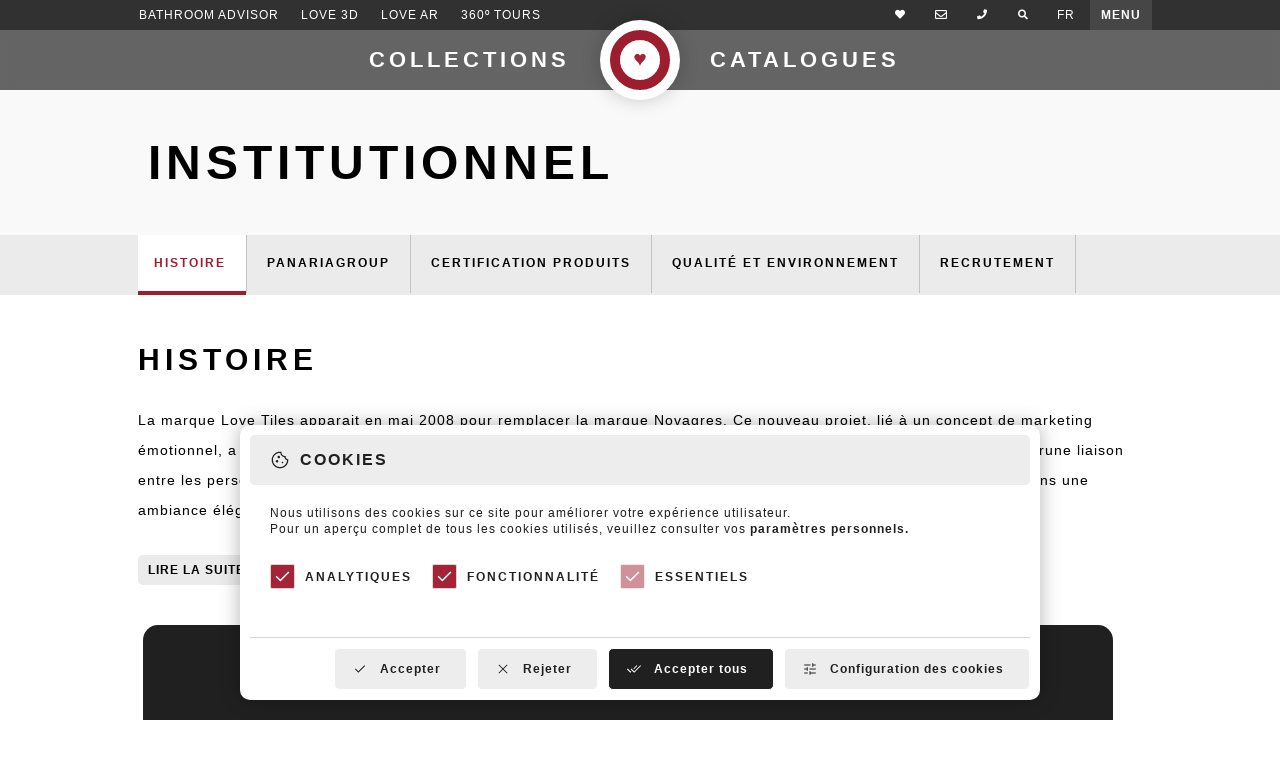

--- FILE ---
content_type: text/html; charset=UTF-8
request_url: https://lovetiles.com/fr/institutionnel
body_size: 10963
content:
<!DOCTYPE html>
<html class="no-js" lang="fr">

<head>
    <!-- Global site tag (gtag.js) - Google Analytics -->
    
    <meta charset="utf-8">
    <meta name="viewport" content="width=device-width,initial-scale=1">
    <title>Love Tiles - Entreprise Gres Panaria Portugal</title>
    <meta name="yandex-verification" content="ade8640e18e7a0f4"/>
    <meta http-equiv="X-UA-Compatible" content="IE=edge">
    <meta http-equiv="Content-Security-Policy" content="base-uri 'self'; form-action 'self';">
    <meta name="language" content="French">
    <meta name="author" content="Viriato & Viriato">
    <meta name="keywords" content="carreaux , briques , céramique , revêtements de sol , revêtements en céramique , revêtement de sol en céramique , revêtement en céramique , extérieur , intérieur , monoporeuse , grès cérame émaillé , grès cérame pâte colorée , Gres Panaria Portugal , certification produit , certification qualité et environnement , groupe Panaria , Panariagroup, monocuisson ,love tiles">

            <meta name="description" content="D&eacute;couvrez ici l&amp;#39;histoire de Gres Panaria Portugal, SA et de sa marque commerciale Love Tiles, le groupe Panaria, ainsi que les certificats des produits et les certificats qualit&eacute; et environnement de Love Tiles.">
    
    <meta name="twitter:card" content="photo">
    <meta name="twitter:title" content="Love Tiles - Entreprise Gres Panaria Portugal">
            <meta name="twitter:description" content="D&eacute;couvrez ici l&amp;#39;histoire de Gres Panaria Portugal, SA et de sa marque commerciale Love Tiles, le groupe Panaria, ainsi que les certificats des produits et les certificats qualit&eacute; et environnement de Love Tiles.">
        <meta name="twitter:image:src" content="https://lovetiles.com/media/Empresa.jpg">

    <meta itemprop="name" content="Love Tiles - Entreprise Gres Panaria Portugal">
            <meta itemprop="description" content="D&eacute;couvrez ici l&amp;#39;histoire de Gres Panaria Portugal, SA et de sa marque commerciale Love Tiles, le groupe Panaria, ainsi que les certificats des produits et les certificats qualit&eacute; et environnement de Love Tiles.">
        <meta itemprop="image" content="https://lovetiles.com/media/Empresa.jpg">

    <meta property="og:title" content="Love Tiles - Entreprise Gres Panaria Portugal">
    <meta property="og:type" content="website">
    <meta property="og:url" content="https://lovetiles.com/fr/institutionnel">
    <meta property="og:image" content="https://lovetiles.com/media/Empresa.jpg">
    <meta property="og:image:url" content="https://lovetiles.com/media/Empresa.jpg">
            <meta property="og:description" content="D&eacute;couvrez ici l&amp;#39;histoire de Gres Panaria Portugal, SA et de sa marque commerciale Love Tiles, le groupe Panaria, ainsi que les certificats des produits et les certificats qualit&eacute; et environnement de Love Tiles.">
        <meta property="og:site_name" content="Love Tiles">

    <meta name="google" content="notranslate">
    <meta name="theme-color" content="#FFFFFF">
    <base href="https://lovetiles.com/"/>
    <link rel="sitemap" type="application/xml" title="Sitemap" href="https://lovetiles.com/sitemap"/>

    <link rel="apple-touch-icon" sizes="57x57" href="https://lovetiles.com/images/apple-icon-57x57.png">
    <link rel="apple-touch-icon" sizes="60x60" href="https://lovetiles.com/images/apple-icon-60x60.png">
    <link rel="apple-touch-icon" sizes="72x72" href="https://lovetiles.com/images/apple-icon-72x72.png">
    <link rel="apple-touch-icon" sizes="76x76" href="https://lovetiles.com/images/apple-icon-76x76.png">
    <link rel="apple-touch-icon" sizes="114x114" href="https://lovetiles.com/images/apple-icon-114x114.png">
    <link rel="apple-touch-icon" sizes="120x120" href="https://lovetiles.com/images/apple-icon-120x120.png">
    <link rel="apple-touch-icon" sizes="144x144" href="https://lovetiles.com/images/apple-icon-144x144.png">
    <link rel="apple-touch-icon" sizes="152x152" href="https://lovetiles.com/images/apple-icon-152x152.png">
    <link rel="apple-touch-icon" sizes="180x180" href="https://lovetiles.com/images/apple-icon-180x180.png">
    <link rel="icon" type="image/png" sizes="192x192" href="https://lovetiles.com/images/android-icon-192x192.png">
    <link rel="icon" type="image/png" sizes="32x32" href="https://lovetiles.com/images/favicon-32x32.png">
    <link rel="icon" type="image/png" sizes="96x96" href="https://lovetiles.com/images/favicon-96x96.png">
    <link rel="icon" type="image/png" sizes="16x16" href="https://lovetiles.com/images/favicon-16x16.png">
    <link rel="shortcut icon" href="https://lovetiles.com/favicon.ico">
    <meta name="msapplication-TileColor" content="#ffffff">
    <meta name="theme-color" content="#ffffff"/>
    <meta name="msapplication-TileImage" content="https://lovetiles.com/images/ms-icon-144x144.png">
            <link rel="canonical" href="https://lovetiles.com/fr/institutionnel"/>
        <link rel="alternate" href="https://lovetiles.com/pt/empresa" hreflang="pt"/>
        <link rel="alternate" href="https://lovetiles.com/en/company" hreflang="en"/>
        <link rel="alternate" href="https://lovetiles.com/es/empresa" hreflang="es"/>
        <link rel="alternate" href="https://lovetiles.com/fr/institutionnel" hreflang="fr"/>
        <link rel="alternate" href="https://lovetiles.com/de/firma" hreflang="de"/>
        <link rel="alternate" href="https://lovetiles.com/ru/kompaniya" hreflang="ru"/>
        <link rel="alternate" href="https://lovetiles.com/it/azienda" hreflang="it"/>
        <link rel="alternate" href="https://lovetiles.com/hu" hreflang="hu"/>
    
    <link rel="preload" href="fonts/fa-brands-400.woff2" as="font" type="font/woff2" crossorigin>
    <link rel="preload" href="fonts/fa-regular-400.woff2" as="font" type="font/woff2" crossorigin>
    <link rel="preload" href="fonts/fa-solid-900.woff2" as="font" type="font/woff2" crossorigin>

        <link rel="stylesheet" href="https://lovetiles.com/styles/main.css?v=1769006601" nonce="03392dae54cf4ecdb47b7356f1c07d3a7d0431b4f7193fd0c928c1f6214b46be">
    <link rel="stylesheet" href="styles/cropper.min.css" nonce="03392dae54cf4ecdb47b7356f1c07d3a7d0431b4f7193fd0c928c1f6214b46be">

    <!--<link rel="stylesheet" href="https://use.typekit.net/rkp1iie.css">-->
    <link rel="preconnect" href="https://fonts.gstatic.com">
    <link id="fonts" rel='preload' href='https://fonts.googleapis.com/css2?family=Open+Sans:wght@300;400;700&display=swap' as='style'>
    <script nonce="03392dae54cf4ecdb47b7356f1c07d3a7d0431b4f7193fd0c928c1f6214b46be">document.getElementById("fonts").addEventListener("load",function(event){this.onload=null;this.rel='stylesheet'});</script>
    <noscript nonce="03392dae54cf4ecdb47b7356f1c07d3a7d0431b4f7193fd0c928c1f6214b46be"><link rel="stylesheet" href="https://fonts.googleapis.com/css2?family=Open+Sans:wght@300;400;700&display=swap" nonce="03392dae54cf4ecdb47b7356f1c07d3a7d0431b4f7193fd0c928c1f6214b46be"></noscript>
    <!--<link rel="stylesheet" href="https://fonts.googleapis.com/css2?family=Open+Sans:wght@300;400;700&display=swap">-->

    <!--<script src="https://lovetiles.com/scripts/modernizr.js"></script>-->

    
    
    <script id="vendor" defer src="https://lovetiles.com/scripts/vendor-24-07-24.js" nonce="03392dae54cf4ecdb47b7356f1c07d3a7d0431b4f7193fd0c928c1f6214b46be"></script>

        <script nonce="03392dae54cf4ecdb47b7356f1c07d3a7d0431b4f7193fd0c928c1f6214b46be">document.getElementById("vendor").addEventListener("load",function(event){checkCookie();});window.cookies={'name':"LovetilesSiteCookies",'url':"/cookies/fr",'footer':"footer.footer",'refreshed':"Vos préférences ont été modifiées. \nSouhaitez-vous actualiser la page?",'blocked':"Les cookies sont soit bloqués, soit non enregistrables. Veuillez vérifier les paramètres de votre navigateur."}
window.comparacao={'name':"LovetilesCompareCollections",'url':"fr/compare",}</script>
        <script defer src="https://lovetiles.com/scripts/cookies.js?v=1769006601" nonce="03392dae54cf4ecdb47b7356f1c07d3a7d0431b4f7193fd0c928c1f6214b46be"></script>


    <script defer nonce="03392dae54cf4ecdb47b7356f1c07d3a7d0431b4f7193fd0c928c1f6214b46be">function checkCookie(){$(document).on('click touch','sup.legenda',function(){$('#legenda')[0].scrollIntoView();});}</script>

    
    
<!--    <script defer src="scripts/jquery.youtube-background.min.js"></script>-->

            <script nonce="03392dae54cf4ecdb47b7356f1c07d3a7d0431b4f7193fd0c928c1f6214b46be">function startAR(){alert('Accepter les Cookies\n\nIn order to access the App, you must accept the Functionality Cookies.');}</script>
                   <!--<script async onload="recap()" src="https://www.google.com/recaptcha/api.js?render=6Ldhp-4ZAAAAAOBNegs4Y8zlgSpLEYI5sX4rZcX8"></script>
        <script >
            function startAR() {
                roomvo.startStandaloneVisualizer();
            }

            function recap() {
                grecaptcha.ready(function() {
                    grecaptcha.execute('6Ldhp-4ZAAAAAOBNegs4Y8zlgSpLEYI5sX4rZcX8', {action: 'submit'}).then(function(token) {
                        //console.log(token);
                        if(document.getElementById('newsletter-recaptcha') != null){
                            document.getElementById('newsletter-recaptcha').value = token;
                        }
                        if(document.getElementById('contacto-recaptcha') != null){
                            document.getElementById('contacto-recaptcha').value = token;
                        }
                        if(document.getElementById('recrutamento-recaptcha') != null){
                            document.getElementById('recrutamento-recaptcha').value = token;
                        }
                        if(document.getElementById('formacao-recaptcha') != null){
                            document.getElementById('formacao-recaptcha').value = token;
                        }
                        if(document.getElementById('pdf-recaptcha') != null){
                            document.getElementById('pdf-recaptcha').value = token;
                        }
                    });
                });
            }
        </script>-->
    
    <!--<script src="//code.jivosite.com/widget/ui7Dy53gpi" async></script>-->

        <script defer src="scripts/cropper.min.js" nonce="03392dae54cf4ecdb47b7356f1c07d3a7d0431b4f7193fd0c928c1f6214b46be"></script>
    <!--<script defer src=""></script>-->
    <script defer src="https://lovetiles.com/scripts/main.js?v=1769006601" nonce="03392dae54cf4ecdb47b7356f1c07d3a7d0431b4f7193fd0c928c1f6214b46be"></script>
<!--    <script defer src="--><!--"></script>-->
        <!--<script type="text/javascript">
        (function(c,l,a,r,i,t,y){
            c[a]=c[a]||function(){(c[a].q=c[a].q||[]).push(arguments)};
            t=l.createElement(r);t.async=1;t.src="https://www.clarity.ms/tag/"+i;
            y=l.getElementsByTagName(r)[0];y.parentNode.insertBefore(t,y);
        })(window, document, "clarity", "script", "c9ogc0o4ma");
    </script>-->

</head><body class="empresa">
<style nonce="03392dae54cf4ecdb47b7356f1c07d3a7d0431b4f7193fd0c928c1f6214b46be">body{padding-top:0!important}</style>

<!--[if IE]>
<p class="browserupgrade">You are using an <strong>outdated</strong> browser. Please <a href="http://browsehappy.com/">upgrade your browser</a> to improve your experience.</p>
<![endif]-->

    <nav class="fixed">
        <header class="nav">
            <!--<h1></h1>-->
            <a title="Love Tiles" class="logo " href="https://lovetiles.com/fr">
                <figure>
                                        <img loading="lazy" class="o" height="12" width="12" src="/images/site/heart.svg" onerror="this.src='images/site/heart.png';return false;" alt="Love Tiles" title="Love Tiles"/>
                                                        </figure>
            </a>
            <div id="nav">
                <div class="container">
                    <ul class="nav">
                        <li>
                                                            <a class="parent active" href="javascript:;">
                                    Institutionnel                                    <i class="fa solid fa-angle-down" aria-hidden="true"></i>
                                    <i class="fa solid fa-angle-up" aria-hidden="true"></i>
                                </a>
                                <ul class="child">
                                                                            <li>
                                            <a class="" href="https://lovetiles.com/fr/institutionnel/histoire">
                                                Histoire                                            </a>
                                        </li>
                                                                            <li>
                                            <a class="" href="https://lovetiles.com/fr/institutionnel/panariagroup">
                                                Panariagroup                                            </a>
                                        </li>
                                                                            <li>
                                            <a class="" href="https://lovetiles.com/fr/institutionnel/certification-produits">
                                                Certification Produits                                            </a>
                                        </li>
                                                                            <li>
                                            <a class="" href="https://lovetiles.com/fr/institutionnel/qualite-et-environnement">
                                                Qualité et Environnement                                            </a>
                                        </li>
                                                                            <li>
                                            <a class="" href="https://lovetiles.com/fr/institutionnel/recrutement">
                                                Recrutement                                            </a>
                                        </li>
                                                                    </ul>
                                                    </li>
                        <li>
                            <a class="" href="https://lovetiles.com/fr/produits">
                                Collections                            </a>
                        </li>
                        <li>
                            <a class="" href="https://lovetiles.com/fr/catalogues">
                                Catalogues                            </a>
                        </li>
                        <li>
                            <a class="" href="https://lovetiles.com/fr/projets">
                                Projets                            </a>
                        </li>
                        <li>
                            <a class="" href="https://lovetiles.com/fr/media">
                                Media                            </a>
                        </li>
                        <li class="area">
                            <ul>
                                <li>
                                    <p>Love Tools</p>
                                    <ul class="tools">
                                        <li>
                                            <a class="" href="https://lovetiles.com/fr/bathroom-advisor/projects">
                                                Bathroom Advisor
                                            </a>
                                        </li>
                                        <li>
                                            <a class="" href="https://lovetiles.com/fr/lovear"> <!--href="javascript: roomvo.startStandaloneVisualizer();" href="https://lovetiles.com/fr/lovear">-->
                                                Love AR                                            </a>
                                        </li>
                                        <li>
                                            <a id="menuthreed" class="" target="_blank" rel="noreferrer" href="https://lovetiles.kareo.eu/">
                                                Love 3D                                            </a>
                                        </li>
                                        <li>
                                            <a class="" href="https://lovetiles.com/fr/360-tours">
                                                360º Tours                                            </a>
                                        </li>
                                        <li>
                                                                                        <a id="virutalhouse" target="_blank" rel="noreferrer" href="https://lovetiles.vshow.pt/fnweptm8L4/">
                                                                                                    Virtual House
                                                                                            </a>
                                        </li>
                                        <li>
                                            <a class="accent-color " href="https://lovetiles.com/fr/love-bim">
                                                Love BIM                                            </a>
                                        </li>
                                        <li>
                                            <a class="accent-color " href="https://lovetiles.com/fr/love-maxview">
                                                Love MAXVIEW®                                            </a>
                                        </li>                                    </ul>
                                </li>
                            </ul>
                        </li>

                        <li>

                            <a class="parent " href="https://lovetiles.com/fr/love-tech">
                                Love Tech                                <i class="fa solid fa-angle-down" aria-hidden="true"></i>
                                <i class="fa solid fa-angle-up" aria-hidden="true"></i>
                            </a>
                            <ul class="child">
                                <!--<li>
                                    <a class="accent-color " href="https://lovetiles.com/fr//solutions-techniques">
                                        Solutions Techniques                                    </a>
                                </li>-->
                                <li>
                                    <a class="" href="https://lovetiles.com/fr/love-tech/glossaire">
                                        Glossaire                                    </a>
                                </li>
                                <li>
                                    <a class="" href="https://lovetiles.com/fr/love-tech/faqs">
                                        FAQs                                    </a>
                                </li>
                                <li>
                                    <a class="" href="https://lovetiles.com/fr/love-tech/manuels-techniques">
                                        Manuels Techniques                                    </a>
                                </li>
                            </ul>
                        </li>
                        <li>
                            <a class="" href="https://lovetiles.com/fr/love-talks">                                 Love Talks                            </a>
                        </li>
                                                                        <li>
                            <a class="" href="https://lovetiles.com/fr/contacts">
                                Contacts                            </a>
                        </li>
                        <li>
                            <a class="parent active" href="javascript:;">
                                Marques                                <i class="fa solid fa-angle-down" aria-hidden="true"></i>
                                <i class="fa solid fa-angle-up" aria-hidden="true"></i>
                            </a>
                            <ul class="child">
                                <li>
                                    <a href="https://margres.com/fr">
                                        Margres
                                    </a>
                                </li>
                                <li>
                                    <a href="https://gresart.com/fr">Gresart</a>
                                </li>
                            </ul>
                        </li>
                        <li class="redes">
                            <ul class="redes">
                                                                    <li>
                                        <a rel="noreferrer nofollow" title="Facebook" target="_blank" href="https://pt-pt.facebook.com/lovetiles">
                                            <i class="fa social fa-facebook-f" aria-hidden="true"></i>
                                        </a>
                                    </li>
                                                                    <li>
                                        <a rel="noreferrer nofollow" class="play" title="Youtube" target="_blank" href="https://www.youtube.com/user/lovetiles">
                                            <i class="fa solid fa-play" aria-hidden="true"></i>
                                        </a>
                                    </li>
                                                                    <li>
                                        <a rel="noreferrer nofollow" title="Pinterest" target="_blank" href="https://www.pinterest.com/lovetiles/">
                                            <i class="fa social fa-pinterest-p" aria-hidden="true"></i>
                                        </a>
                                    </li>
                                                                    <li>
                                        <a rel="noreferrer nofollow" title="Linkedin" target="_blank" href="https://www.linkedin.com/company/gres-panaria-portugal">
                                            <i class="fa social fa-linkedin-in" aria-hidden="true"></i>
                                        </a>
                                    </li>
                                                                    <li>
                                        <a rel="noreferrer nofollow" title="Flickr" target="_blank" href="https://www.instagram.com/loveceramictiles/?hl=pt">
                                            <i class="fa social fa-instagram" aria-hidden="true"></i>
                                        </a>
                                    </li>
                                                            </ul>
                        </li>
                    </ul>
                </div>
            </div>
            <div class="top"> 
                <div class="container">
                    <ul class="nav">

                        <li class="tool">
                            <a class="" href="https://lovetiles.com/fr/bathroom-advisor/projects">
                                Bathroom Advisor
                            </a>
                        </li>
                        <!--<li class="tool">
                            <a title="Virtual House" target="_blank" rel="noreferrer" onclick="getOutboundLink('https://lovetiles.vshow.pt/fnweptm8L4/','Virtual House', true); return false;" href="https://lovetiles.vshow.pt/fnweptm8L4/">
                                Virtual House
                            </a>
                        </li>-->
                        <li class="tool">
                            <a id="toolmenuthreed" class="" target="_blank" rel="noreferrer" href="https://lovetiles.kareo.eu/">
                                Love 3D                            </a>
                        </li>
                        <li class="tool ar">
                            <a class="ar  " href="https://lovetiles.com/fr/lovear"> <!--href="https://lovetiles.com/fr/lovear">-->
                                <span>Love</span> AR
                            </a>
                        </li>
                        <li class="tool">
                            <a class="ar  " href="https://lovetiles.com/fr/360-tours">
                                360º Tours                            </a>
                        </li>
                        <li class="ismobile fav">
                            <a id="of" title="My favourite products" class="favs " href="javascript:;">
                                <i class="fa solid fa-heart" aria-hidden="true"></i>
                                <span>Favoris</span>
                            </a>
                        </li>
                        <li class="">
                            <a title="Subscribe to the Newsletter" class="newsletter" href="#newsletter">
                                <i class="fa regular fa-envelope" aria-hidden="true"></i>
                                <span>Newsletter</span>
                            </a>
                        </li>
                        
                                                <li class="ismobile contactos">
                            <a title="Get in touch" class="contactos" href="https://lovetiles.com/fr/contacts">
                                <i class="fa solid fa-phone" aria-hidden="true"></i>
                                <span>Contacts</span>
                            </a>
                        </li>
                        <li class="ismobile pesquisar">
                            <a title="Search products" class="pesquisa" href="javascript:;">
                                <i class="fa solid fa-search" aria-hidden="true"></i>
                                <span>Recherche</span>
                            </a>
                        </li>
                        <li class="ismobile lang">
                            <a class="lang" rel="alternate" hreflang="fr" href="javascript:;">fr</a>
                            <ul class="langs">
                                                                    <li><a rel="alternate" hreflang="pt" href="https://lovetiles.com/pt/empresa">pt</a></li>
                                
                                                                    <li><a rel="alternate" hreflang="en" href="https://lovetiles.com/en/company">en</a></li>
                                
                                                                    <li><a rel="alternate" hreflang="es" href="https://lovetiles.com/es/empresa">es</a></li>
                                
                                
                                                                    <li><a rel="alternate" hreflang="de" href="https://lovetiles.com/de/firma">de</a></li>
                                
                                                                    <li><a rel="alternate" hreflang="ru" href="https://lovetiles.com/ru/kompaniya">ru</a></li>
                                
                                                                    <li><a rel="alternate" hreflang="it" href="https://lovetiles.com/it/azienda">it</a></li>
                                
                                                                    <li><a rel="alternate" hreflang="hu" href="https://lovetiles.com/hu">hu</a></li>
                                                            </ul>
                        </li>
                        <li class="ismobile menu">
                            <a class="burger" href="javascript:;">
                                <span class="top"></span>
                                <span class="middle"></span>
                                <span class="bottom"></span>
                                <span>Menu</span>
                            </a>
                        </li>
                    </ul>
                    <form autocomplete="off" action="https://lovetiles.com/fr/recherche" id="pesquisa">
                        <input type="hidden" name="csrf_test_name" value="b83866da2acc9b9a04b855ef1678934f"/>
                        <a class="submit" href="javascript:;"><i class="fa solid fa-search" aria-hidden="true"></i></a>
                        <a class="close" href="javascript:;"><i class="fa solid fa-times" aria-hidden="true"></i></a>
                        <input class="required" type="text" name="s" value="" placeholder="Ecrire ici"/>
                        <input type="submit" class="hidden"/>
                                                    <input type="hidden" name="unsensitive" value=""/>
                            <a class="img hidden" href="javascript:;"><i class="fa solid fa-camera" aria-hidden="true"></i> Pesquise por imagem <small>ou Largue a imagem aqui</small></a>
                                                                                                            <a data-name="Balance" class="result" title="Balance" href="https://lovetiles.com/fr/produits/balance">
                                                                        Balance (Collection)                                </a>
                                                            <a data-name="Comfort" class="result" title="Comfort" href="https://lovetiles.com/fr/produits/comfort">
                                                                        Comfort (Collection)                                </a>
                                                            <a data-name="Core" class="result" title="Core" href="https://lovetiles.com/fr/produits/core">
                                                                        Core (Collection)                                </a>
                                                            <a data-name="Élan" class="result" title="Élan" href="https://lovetiles.com/fr/produits/elan">
                                                                        Élan (Collection)                                </a>
                                                            <a data-name="Genesis" class="result" title="Genesis" href="https://lovetiles.com/fr/produits/genesis">
                                                                        Genesis (Collection)                                </a>
                                                            <a data-name="Gravity" class="result" title="Gravity" href="https://lovetiles.com/fr/produits/gravity">
                                                                        Gravity (Collection)                                </a>
                                                            <a data-name="Ground" class="result" title="Ground" href="https://lovetiles.com/fr/produits/ground">
                                                                        Ground (Collection)                                </a>
                                                            <a data-name="Heartwood" class="result" title="Heartwood" href="https://lovetiles.com/fr/produits/heartwood">
                                                                        Heartwood (Collection)                                </a>
                                                            <a data-name="Legacy" class="result" title="Legacy" href="https://lovetiles.com/fr/produits/legacy">
                                                                        Legacy (Collection)                                </a>
                                                            <a data-name="Light" class="result" title="Light" href="https://lovetiles.com/fr/produits/light">
                                                                        Light (Collection)                                </a>
                                                            <a data-name="Majestic" class="result" title="Majestic" href="https://lovetiles.com/fr/produits/majestic">
                                                                        Majestic (Collection)                                </a>
                                                            <a data-name="Marble" class="result" title="Marble" href="https://lovetiles.com/fr/produits/marble">
                                                                        Marble (Collection)                                </a>
                                                            <a data-name="Metallic" class="result" title="Metallic" href="https://lovetiles.com/fr/produits/metallic">
                                                                        Metallic (Collection)                                </a>
                                                            <a data-name="Native" class="result" title="Native" href="https://lovetiles.com/fr/produits/native">
                                                                        Native (Collection)                                </a>
                                                            <a data-name="Nest" class="result" title="Nest" href="https://lovetiles.com/fr/produits/nest">
                                                                        Nest (Collection)                                </a>
                                                            <a data-name="Precious" class="result" title="Precious" href="https://lovetiles.com/fr/produits/precious">
                                                                        Precious (Collection)                                </a>
                                                            <a data-name="Sense" class="result" title="Sense" href="https://lovetiles.com/fr/produits/sense">
                                                                        Sense (Collection)                                </a>
                                                            <a data-name="Spotlight" class="result" title="Spotlight" href="https://lovetiles.com/fr/produits/spotlight">
                                                                        Spotlight (Collection)                                </a>
                                                            <a data-name="Timber" class="result" title="Timber" href="https://lovetiles.com/fr/produits/timber">
                                                                        Timber (Collection)                                </a>
                                                            <a data-name="Wooden" class="result" title="Wooden" href="https://lovetiles.com/fr/produits/wooden">
                                                                        Wooden (Collection)                                </a>
                                                            <a data-name="Woodline" class="result" title="Woodline" href="https://lovetiles.com/fr/produits/woodline">
                                                                        Woodline (Collection)                                </a>
                                                                                                                                                                <a data-name="Salle de Bains" class="result" title="Salle de Bains" href="https://lovetiles.com/fr/produits/salle-de-bains">
                                                                                                            Salle de Bains (Espace)                                </a>
                                                            <a data-name="Cuisine" class="result" title="Cuisine" href="https://lovetiles.com/fr/produits/cuisine">
                                                                                                            Cuisine (Espace)                                </a>
                                                            <a data-name="Bureaux" class="result" title="Bureaux" href="https://lovetiles.com/fr/produits/bureaux">
                                                                                                            Bureaux (Espace)                                </a>
                                                            <a data-name="Espaces Commerciaux" class="result" title="Espaces Commerciaux" href="https://lovetiles.com/fr/produits/espaces-commerciaux">
                                                                                                            Espaces Commerciaux (Espace)                                </a>
                                                            <a data-name="Extérieur" class="result" title="Extérieur" href="https://lovetiles.com/fr/produits/exterieur">
                                                                                                            Extérieur (Espace)                                </a>
                                                            <a data-name="Chambre" class="result" title="Chambre" href="https://lovetiles.com/fr/produits/chambre">
                                                                                                            Chambre (Espace)                                </a>
                                                            <a data-name="Salon" class="result" title="Salon" href="https://lovetiles.com/fr/produits/salon">
                                                                                                            Salon (Espace)                                </a>
                                                                                                                <a data-name="Ciment" class="result" title="Ciment" href="https://lovetiles.com/fr/produits/ciment">
                                                                                                            Ciment (Effet)                                </a>
                                                            <a data-name="Bois" class="result" title="Bois" href="https://lovetiles.com/fr/produits/bois">
                                                                                                            Bois (Effet)                                </a>
                                                            <a data-name="Pierre" class="result" title="Pierre" href="https://lovetiles.com/fr/produits/pierre">
                                                                                                            Pierre (Effet)                                </a>
                                                            <a data-name="Marbre" class="result" title="Marbre" href="https://lovetiles.com/fr/produits/marbre">
                                                                                                            Marbre (Effet)                                </a>
                                                            <a data-name="Chromatique" class="result" title="Chromatique" href="https://lovetiles.com/fr/produits/chromatique">
                                                                                                            Chromatique (Effet)                                </a>
                                                            <a data-name="3D" class="result" title="3D" href="https://lovetiles.com/fr/produits/3d">
                                                                                                            3D (Effet)                                </a>
                                                                                                                <a data-name="Blanc" class="result" title="Blanc" href="https://lovetiles.com/fr/produits/blanc">
                                                                                                            Blanc (Gamme de Couleurs)                                </a>
                                                            <a data-name="Beige" class="result" title="Beige" href="https://lovetiles.com/fr/produits/beige">
                                                                                                            Beige (Gamme de Couleurs)                                </a>
                                                            <a data-name="Brun" class="result" title="Brun" href="https://lovetiles.com/fr/produits/brun">
                                                                                                            Brun (Gamme de Couleurs)                                </a>
                                                            <a data-name="Gris" class="result" title="Gris" href="https://lovetiles.com/fr/produits/gris">
                                                                                                            Gris (Gamme de Couleurs)                                </a>
                                                            <a data-name="Noir" class="result" title="Noir" href="https://lovetiles.com/fr/produits/noir">
                                                                                                            Noir (Gamme de Couleurs)                                </a>
                                                            <a data-name="Autres" class="result" title="Autres" href="https://lovetiles.com/fr/produits/autres">
                                                                                                            Autres (Gamme de Couleurs)                                </a>
                                                                                                                <a data-name="Revêtement" class="result" title="Revêtement" href="https://lovetiles.com/fr/produits/revetement">
                                                                                                            Revêtement (Utilisation)                                </a>
                                                            <a data-name="Revêtement du sol" class="result" title="Revêtement du sol" href="https://lovetiles.com/fr/produits/revetement-du-sol">
                                                                                                            Revêtement du sol (Utilisation)                                </a>
                                                            <a data-name="Revêtement et Revêtement du sol" class="result" title="Revêtement et Revêtement du sol" href="https://lovetiles.com/fr/produits/revetement-et-revetement-du-sol">
                                                                                                            Revêtement et Revêtement du sol (Utilisation)                                </a>
                                                            <a data-name="Outdoor" class="result" title="Outdoor" href="https://lovetiles.com/fr/produits/outdoor-1">
                                                                                                            Outdoor (Utilisation)                                </a>
                                                            <a data-name="20mm Outdoor" class="result" title="20mm Outdoor" href="https://lovetiles.com/fr/produits/20mm-outdoor">
                                                                                                            20mm Outdoor (Utilisation)                                </a>
                                                                            <style nonce="03392dae54cf4ecdb47b7356f1c07d3a7d0431b4f7193fd0c928c1f6214b46be">#pesquisa a.result{padding-left:15px!important}</style>
                    </form>
                </div>
            </div>
            <div class="bottom">
                <ul class="nav">
                    <li>
                        <a class="produtos" href="javascript:;">
                            Collections                        </a>
                        <a class="produtos-mobile" href="https://lovetiles.com/fr/produits">
                            Collections                        </a>
                        <div id="produtos">
                            <div class="colecoes">
                                <a class="colecoes" href="javascript:;">
                                    Sélectionnez la <strong>Collection</strong>
                                    <i class="fa solid fa-angle-down" aria-hidden="true"></i>
                                </a>
                                <a class="all" href="https://lovetiles.com/fr/produits">
                                    Toutes nos collections                                </a>
                            </div>
                            <ul>
                                                                    <li>
                                        <p>Par <strong>Espace</strong></p>
                                        <ul>
                                                                                            <li>
                                                    <a href="https://lovetiles.com/fr/produits/salle-de-bains">
                                                                                                                <figure>
                                                            <span>
                                                                <img loading="lazy" height="36" width="36" alt="Salle de Bains" title="Salle de Bains" src="https://lovetiles.com/media/min/Casa-de-Banho-Icon.jpg"/>
                                                            </span>
                                                        </figure>
                                                        <h5>Salle de Bains</h5>
                                                    </a>
                                                </li>
                                                                                            <li>
                                                    <a href="https://lovetiles.com/fr/produits/cuisine">
                                                                                                                <figure>
                                                            <span>
                                                                <img loading="lazy" height="36" width="36" alt="Cuisine" title="Cuisine" src="https://lovetiles.com/media/min/Cozinha-Icon.jpg"/>
                                                            </span>
                                                        </figure>
                                                        <h5>Cuisine</h5>
                                                    </a>
                                                </li>
                                                                                            <li>
                                                    <a href="https://lovetiles.com/fr/produits/bureaux">
                                                                                                                <figure>
                                                            <span>
                                                                <img loading="lazy" height="36" width="36" alt="Bureaux" title="Bureaux" src="https://lovetiles.com/media/min/Escritorio-Icon.jpg"/>
                                                            </span>
                                                        </figure>
                                                        <h5>Bureaux</h5>
                                                    </a>
                                                </li>
                                                                                            <li>
                                                    <a href="https://lovetiles.com/fr/produits/espaces-commerciaux">
                                                                                                                <figure>
                                                            <span>
                                                                <img loading="lazy" height="36" width="36" alt="Espaces Commerciaux" title="Espaces Commerciaux" src="https://lovetiles.com/media/min/Espacos-Comerciais-Icon.jpg"/>
                                                            </span>
                                                        </figure>
                                                        <h5>Espaces Commerciaux</h5>
                                                    </a>
                                                </li>
                                                                                            <li>
                                                    <a href="https://lovetiles.com/fr/produits/exterieur">
                                                                                                                <figure>
                                                            <span>
                                                                <img loading="lazy" height="36" width="36" alt="Extérieur" title="Extérieur" src="https://lovetiles.com/media/min/Outdoor-Icon.jpg"/>
                                                            </span>
                                                        </figure>
                                                        <h5>Extérieur</h5>
                                                    </a>
                                                </li>
                                                                                            <li>
                                                    <a href="https://lovetiles.com/fr/produits/chambre">
                                                                                                                <figure>
                                                            <span>
                                                                <img loading="lazy" height="36" width="36" alt="Chambre" title="Chambre" src="https://lovetiles.com/media/min/Quarto-Icone.jpg"/>
                                                            </span>
                                                        </figure>
                                                        <h5>Chambre</h5>
                                                    </a>
                                                </li>
                                                                                            <li>
                                                    <a href="https://lovetiles.com/fr/produits/salon">
                                                                                                                <figure>
                                                            <span>
                                                                <img loading="lazy" height="36" width="36" alt="Salon" title="Salon" src="https://lovetiles.com/media/min/Sala-de-Esta-Icon.jpg"/>
                                                            </span>
                                                        </figure>
                                                        <h5>Salon</h5>
                                                    </a>
                                                </li>
                                                                                    </ul>
                                    </li>
                                                                    <li>
                                        <p>Par <strong>Effet</strong></p>
                                        <ul>
                                                                                            <li>
                                                    <a href="https://lovetiles.com/fr/produits/ciment">
                                                                                                                <figure>
                                                            <span>
                                                                <img loading="lazy" height="36" width="36" alt="Ciment" title="Ciment" src="https://lovetiles.com/media/min/Cimento-Icon-.jpg"/>
                                                            </span>
                                                        </figure>
                                                        <h5>Ciment</h5>
                                                    </a>
                                                </li>
                                                                                            <li>
                                                    <a href="https://lovetiles.com/fr/produits/bois">
                                                                                                                <figure>
                                                            <span>
                                                                <img loading="lazy" height="36" width="36" alt="Bois" title="Bois" src="https://lovetiles.com/media/min/Madeira-Icon-.jpg"/>
                                                            </span>
                                                        </figure>
                                                        <h5>Bois</h5>
                                                    </a>
                                                </li>
                                                                                            <li>
                                                    <a href="https://lovetiles.com/fr/produits/pierre">
                                                                                                                <figure>
                                                            <span>
                                                                <img loading="lazy" height="36" width="36" alt="Pierre" title="Pierre" src="https://lovetiles.com/media/min/Pedra-Icon-.jpg"/>
                                                            </span>
                                                        </figure>
                                                        <h5>Pierre</h5>
                                                    </a>
                                                </li>
                                                                                            <li>
                                                    <a href="https://lovetiles.com/fr/produits/marbre">
                                                                                                                <figure>
                                                            <span>
                                                                <img loading="lazy" height="36" width="36" alt="Marbre" title="Marbre" src="https://lovetiles.com/media/min/Marmore-icon-.jpg"/>
                                                            </span>
                                                        </figure>
                                                        <h5>Marbre</h5>
                                                    </a>
                                                </li>
                                                                                            <li>
                                                    <a href="https://lovetiles.com/fr/produits/chromatique">
                                                                                                                <figure>
                                                            <span>
                                                                <img loading="lazy" height="36" width="36" alt="Chromatique" title="Chromatique" src="https://lovetiles.com/media/min/Cromatico-Icon--.jpg"/>
                                                            </span>
                                                        </figure>
                                                        <h5>Chromatique</h5>
                                                    </a>
                                                </li>
                                                                                            <li>
                                                    <a href="https://lovetiles.com/fr/produits/3d">
                                                                                                                <figure>
                                                            <span>
                                                                <img loading="lazy" height="36" width="36" alt="3D (structurés)" title="3D (structurés)" src="https://lovetiles.com/media/min/3D-Icon-.jpg"/>
                                                            </span>
                                                        </figure>
                                                        <h5>3D</h5>
                                                    </a>
                                                </li>
                                                                                    </ul>
                                    </li>
                                                                    <li>
                                        <p>Par <strong>Gamme de Couleurs</strong></p>
                                        <ul>
                                                                                            <li>
                                                    <a href="https://lovetiles.com/fr/produits/blanc">
                                                                                                                <figure>
                                                            <span>
                                                                <img loading="lazy" height="36" width="36" alt="Blanc" title="Blanc" src="https://lovetiles.com/media/min/Branco-Icon-.jpg"/>
                                                            </span>
                                                        </figure>
                                                        <h5>Blanc</h5>
                                                    </a>
                                                </li>
                                                                                            <li>
                                                    <a href="https://lovetiles.com/fr/produits/beige">
                                                                                                                <figure>
                                                            <span>
                                                                <img loading="lazy" height="36" width="36" alt="Beige" title="Beige" src="https://lovetiles.com/media/min/Beige-Icon-.jpg"/>
                                                            </span>
                                                        </figure>
                                                        <h5>Beige</h5>
                                                    </a>
                                                </li>
                                                                                            <li>
                                                    <a href="https://lovetiles.com/fr/produits/brun">
                                                                                                                <figure>
                                                            <span>
                                                                <img loading="lazy" height="36" width="36" alt="Brun" title="Brun" src="https://lovetiles.com/media/min/Castanho-Icon-.jpg"/>
                                                            </span>
                                                        </figure>
                                                        <h5>Brun</h5>
                                                    </a>
                                                </li>
                                                                                            <li>
                                                    <a href="https://lovetiles.com/fr/produits/gris">
                                                                                                                <figure>
                                                            <span>
                                                                <img loading="lazy" height="36" width="36" alt="Gris" title="Gris" src="https://lovetiles.com/media/min/Cinzento-Icon-.jpg"/>
                                                            </span>
                                                        </figure>
                                                        <h5>Gris</h5>
                                                    </a>
                                                </li>
                                                                                            <li>
                                                    <a href="https://lovetiles.com/fr/produits/noir">
                                                                                                                <figure>
                                                            <span>
                                                                <img loading="lazy" height="36" width="36" alt="Noir" title="Noir" src="https://lovetiles.com/media/min/Preto-Icon-.jpg"/>
                                                            </span>
                                                        </figure>
                                                        <h5>Noir</h5>
                                                    </a>
                                                </li>
                                                                                            <li>
                                                    <a href="https://lovetiles.com/fr/produits/autres">
                                                                                                                <figure>
                                                            <span>
                                                                <img loading="lazy" height="36" width="36" alt="Autres" title="Autres" src="https://lovetiles.com/media/min/Outras-Icon.jpg"/>
                                                            </span>
                                                        </figure>
                                                        <h5>Autres</h5>
                                                    </a>
                                                </li>
                                                                                    </ul>
                                    </li>
                                                                    <li>
                                        <p>Par <strong>Utilisation</strong></p>
                                        <ul>
                                                                                            <li>
                                                    <a href="https://lovetiles.com/fr/produits/revetement">
                                                                                                                <figure>
                                                            <span>
                                                                <img loading="lazy" height="36" width="36" alt="Revêtement" title="Revêtement" src="https://lovetiles.com/media/min/Revestimento-love-tiles.jpg"/>
                                                            </span>
                                                        </figure>
                                                        <h5>Revêtement</h5>
                                                    </a>
                                                </li>
                                                                                            <li>
                                                    <a href="https://lovetiles.com/fr/produits/revetement-du-sol">
                                                                                                                <figure>
                                                            <span>
                                                                <img loading="lazy" height="36" width="36" alt="Revêtement du sol" title="Revêtement du sol" src="https://lovetiles.com/media/min/Pavimento-67fd165eb598f.jpg"/>
                                                            </span>
                                                        </figure>
                                                        <h5>Revêtement du sol</h5>
                                                    </a>
                                                </li>
                                                                                            <li>
                                                    <a href="https://lovetiles.com/fr/produits/revetement-et-revetement-du-sol">
                                                                                                                <figure>
                                                            <span>
                                                                <img loading="lazy" height="36" width="36" alt="Revêtement et Revêtement du sol" title="Revêtement et Revêtement du sol" src="https://lovetiles.com/media/min/Revestimento-e-Pavimento-67fd16764f1c0.jpg"/>
                                                            </span>
                                                        </figure>
                                                        <h5>Revêtement et Revêtement du sol</h5>
                                                    </a>
                                                </li>
                                                                                            <li>
                                                    <a href="https://lovetiles.com/fr/produits/outdoor-1">
                                                                                                                <figure>
                                                            <span>
                                                                <img loading="lazy" height="36" width="36" alt="Outdoor" title="Outdoor" src="https://lovetiles.com/media/min/Outdoor.jpg"/>
                                                            </span>
                                                        </figure>
                                                        <h5>Outdoor</h5>
                                                    </a>
                                                </li>
                                                                                            <li>
                                                    <a href="https://lovetiles.com/fr/produits/20mm-outdoor">
                                                                                                                <figure>
                                                            <span>
                                                                <img loading="lazy" height="36" width="36" alt="20mm Outdoor" title="20mm Outdoor" src="https://lovetiles.com/media/min/20mm-Outdoor-67fd169fd3473.jpg"/>
                                                            </span>
                                                        </figure>
                                                        <h5>20mm Outdoor</h5>
                                                    </a>
                                                </li>
                                                                                    </ul>
                                    </li>
                                                            </ul>
                            <div class="colecoes">
                                <a class="all advanced" href="https://lovetiles.com/fr/produits">
                                    FILTRE AVANCÉ                                </a>
                            </div>
                        </div>
                    </li>
                    <li>
                        <a href="https://lovetiles.com/fr/catalogues">
                            Catalogues                        </a>
                    </li>
                </ul>
            </div>
        </header>
    </nav>
    <script nonce="03392dae54cf4ecdb47b7356f1c07d3a7d0431b4f7193fd0c928c1f6214b46be">if(document.getElementById("revend")!==undefined&&document.getElementById("revend")!==null){document.getElementById("revend").addEventListener("click",function(event){getOutboundLink('https://lovetiles.com/fr','Onde Comprar (Top)',false);return true;});}document.getElementById("of").addEventListener("click",function(event){event.preventDefault();getOutboundLink('javascript:;','Open Favs',false);return false;});if(document.getElementById("oc")!==undefined&&document.getElementById("oc")!==null){document.getElementById("oc").addEventListener("click",function(event){getOutboundLink('https://lovetiles.com/fr','Onde Comprar (Menu)',false);return true;});}document.getElementById("virutalhouse").addEventListener("click",function(event){event.preventDefault();getOutboundLink('https://lovetiles.vshow.pt/fnweptm8L4/','Virtual House',true);return false;});document.getElementById("menuthreed").addEventListener("click",function(event){console.log("menuthreed");event.preventDefault();getOutboundLink('https://lovetiles.kareo.eu/','Love3D',true);return false;});document.getElementById("toolmenuthreed").addEventListener("click",function(event){console.log("toolmenuthreed");event.preventDefault();getOutboundLink('https://lovetiles.kareo.eu/','Love3D',true);return false;});</script>


<header class="info empresa">
    <div class="container">
        <h1>Institutionnel</h1>
            </div>
    <section class="aside empresa">
        <div class="container">
            <ul>
                            <li class="active">
                <a class="active" data-menu="histoire" href="https://lovetiles.com/fr/institutionnel/histoire">Histoire</a>
                </li>
                            <li class="">
                <a class="" data-menu="panariagroup" href="https://lovetiles.com/fr/institutionnel/panariagroup">Panariagroup</a>
                </li>
                            <li class="">
                <a class="" data-menu="certification-produits" href="https://lovetiles.com/fr/institutionnel/certification-produits">Certification Produits</a>
                </li>
                            <li class="">
                <a class="" data-menu="qualite-et-environnement" href="https://lovetiles.com/fr/institutionnel/qualite-et-environnement">Qualité et Environnement</a>
                </li>
                            <li class="">
                    <a class="" data-menu="recrutamento" href="https://lovetiles.com/fr/institutionnel/recrutement">Recrutement</a>
                </li>
                        </ul>
        </div>
      </section>
    <figure>
        <img alt="Institutionnel" src="https://lovetiles.com/media/Empresa.jpg"/>
    </figure>
</header>

<main id="empresa">

    <section id="histoire" class="block area empresa active">
        <div class="container">
            <section>
                <h3> <strong>Histoire</strong></h3>
                <p>
La marque Love Tiles apparait en mai 2008 pour remplacer la marque Novagres. Ce nouveau projet, lié à un concept de marketing émotionnel, a voulu donner suite à la politique de communication et marketing initiée en 2006. L’entreprise souhaitait établirune liaison entre les personnes et les différentes manières d’être et de sentir pour quelles puissent vivre chaque espace chez elles, dans une ambiance élégante, exclusive et unique.
</p>                                    <span class="more">
                        <p>
L’histoire de  Novagrés - Indústria de Cerâmica, S.A. est récente,ayant commencé son activité dix-huit ans auparavant, pendant l’année 1990. Elle initie son activité avec la production de carrelages en grès cérame et, en 1996, commence aussi la production de revêtements monoporeux.
<br><br>
En mars de 1998, elle lance un produit innovateur, caractérisé par ses grandes dimensions, par la rectification des arêtes et par la qualité du dessein, renforçant ainsi sa position sur le marché de luxe et de qualité.
<br><br>
Le 30 novembre 2005, Novagrés, S.A. a été acquise par Panariagroup Industrie Ceramiche S.P.A. Le groupe Panaria se situe parmiles principaux producteurs italiens de matériel céramique de carrelage et de revêtement.
<br><br>
Le 29 décembre 2006, Novagrés - Indústria de Cerâmica, S.A. se fond avec Maronagrés Comércio e Indústria de Cerâmica, S.A., et change sa dénomination sociale pour Gres Panaria Portugal, S.A. Actuellement, Gres Panaria Portugal, S.A. a les marques commerciales Love Tiles et Margres.
</p>                    </span>
                    <a class="mais" data-active="En lire moins" data-normal="Lire la suite" href="javascript:;">Lire la suite</a>
                                                                    <div class="downloads">
                                            </div>
                                                                    <div class="clear half">
                        <div class="videoWrapper">
                          <iframe title="Youtube Video" src="https://www.youtube.com/embed/HoTU2qL20l4" frameborder="0" allow="accelerometer; autoplay; encrypted-media; gyroscope; picture-in-picture" allowfullscreen></iframe>
                        </div>
                      </div>
                            </section>
        </div>
        <!-- <figure>
            <img alt="Histoire" src="https://lovetiles.com/media/Historia--.jpg"/>
        </figure> -->
    </section>


    <section id="newsletter" class="">
        <div class="container">
            <header>
                <h2>Notre <strong>Newsletter</strong></h2>
                <p>Soyez au courant de nos nouvelles! <strong>Abonnez-vous à notre newsletter</strong></p>
            </header>
                            <div class="cookiemsg">
                    <header>
                        <h3><svg xmlns="http://www.w3.org/2000/svg" height="48" viewBox="0 -960 960 960" width="48"><path d="M420.118-558Q446-558 464-576.118q18-18.117 18-44Q482-646 463.882-664q-18.117-18-44-18Q394-682 376-663.882q-18 18.117-18 44Q358-594 376.118-576q18.117 18 44 18Zm-80 200Q366-358 384-376.118q18-18.117 18-44Q402-446 383.882-464q-18.117-18-44-18Q314-482 296-463.882q-18 18.117-18 44Q278-394 296.118-376q18.117 18 44 18ZM600-320q17 0 28.5-11.5T640-360q0-17-11.5-28.5T600-400q-17 0-28.5 11.5T560-360q0 17 11.5 28.5T600-320ZM480.234-80Q398-80 325-111.5q-73-31.5-127.5-86t-86-127.5Q80-398 80-480q0-92 39-172t104.5-135.5q65.5-55.5 151-80T552-874q-6 45 8 85t42.5 68q28.5 28 68.5 41t84 6q-20 61 22 109.5T879-511q8 87-20.5 165T775-209q-55 59-130.794 94-75.794 35-163.972 35ZM480-140q142 0 236-93.5T821-464q-54-20-87.5-59.5T692-614q-81-11-136.5-70T492-821q-74-3-138.5 24t-112 74Q194-676 167-612.5T140-480q0 142 99 241t241 99Zm1-345Z"/></svg>Accepter les Cookies</h3>
                    </header>
                    <p>Pour envoyer un message via le formulaire, vous devez accepter les <u><strong>Cookies de Fonctionnalité</strong></u>.</p>
                    <button type="button" class="cookies inline" data-cookie="functional">
                        <svg xmlns="http://www.w3.org/2000/svg" height="24" viewBox="0 -960 960 960" width="24"><path d="M382-253.847 168.616-467.231l42.769-42.768L382-339.384l366.615-366.615 42.769 42.768L382-253.847Z"/></svg><span>Accepter</span>
                    </button>
                </div>
                    </div>
    </section>



</main>

<footer class="footer">
    <div class="container">
        <figure>
            <img width="200" height="80" src="/images/site/logo-w.svg" onerror="this.src='images/logo-w.png';return false;" alt="Love Tiles" title="Love Tiles"/>
        </figure>
        <ul class="redes">

                            <li>
                    <a rel=”noreferrer” title="Facebook" target="_blank" href="https://pt-pt.facebook.com/lovetiles">
                        <i class="fa social fa-facebook-f" aria-hidden="true"></i>
                    </a>
                </li>
                            <li>
                    <a rel=”noreferrer” class="play" title="Youtube" target="_blank" href="https://www.youtube.com/user/lovetiles">
                        <i class="fa solid fa-play" aria-hidden="true"></i>
                    </a>
                </li>
                            <li>
                    <a rel=”noreferrer” title="Pinterest" target="_blank" href="https://www.pinterest.com/lovetiles/">
                        <i class="fa social fa-pinterest-p" aria-hidden="true"></i>
                    </a>
                </li>
                            <li>
                    <a rel=”noreferrer” title="Linkedin" target="_blank" href="https://www.linkedin.com/company/gres-panaria-portugal">
                        <i class="fa social fa-linkedin-in" aria-hidden="true"></i>
                    </a>
                </li>
                            <li>
                    <a rel=”noreferrer” title="Instagram" target="_blank" href="https://www.instagram.com/loveceramictiles/?hl=pt">
                        <i class="fa social fa-instagram" aria-hidden="true"></i>
                    </a>
                </li>
                    </ul>
                <ul class="nav">
            <li>
                <a class="active" href="https://lovetiles.com/fr/institutionnel">
                    Institutionnel                </a>
            </li>
            <li>
                <a class="" href="https://lovetiles.com/fr/produits">
                    Collections                </a>
            </li>
            <li>
                <a class="" href="https://lovetiles.com/fr/catalogues">
                    Catalogues                </a>
            </li>
            <li>
                <a class="" href="https://lovetiles.com/fr/media">
                    Media                </a>
            </li>
            <!--<li>
                <a title="Love Tools" href="lovetools.html">
                    Love Tools
                </a>
            </li>
            <li>
                <a title="Love Tech" href="lovetec.html">
                    Love Tech
                </a>
            </li>-->
            <li>
                <a class="" href="https://lovetiles.com/fr/contacts">
                    Contacts                </a>
            </li>
        </ul>
        <ul class="subnav">
            <li>
                <a class="" href="https://lovetiles.com/fr/politique-de-confidentialite">Politique de confidentialité</a>
            </li>
            <li>
                <a class="" href="https://lovetiles.com/fr/politique-de-cookies">Politique de cookies</a>
            </li>
            <li>
                <a class="" href="https://lovetiles.com/fr/termes-et-conditions">Termes et conditions</a>
            </li>
            <li>
                <a class="" href="https://lovetiles.com/fr/accessibility">Declaration of Accessibility and Usability</a>
            </li>
            <li>
                <a target="_blank" rel=”noreferrer” href="https://www.livroreclamacoes.pt/inicio">Livre De Réclamation En Ligne</a>
            </li>
            <li>
                <a target="_blank" rel=”noreferrer” href="https://gpp.workky.com/en/portal-denuncias/">Reporting Channel</a>
            </li>
        </ul>
                <p class="title"><strong>Contacts</strong></p>
        <ul class="nav">
                            <li>
                    <a href="tel:+351 234 303 030">+351 234 303 030 <small class="legenda" title="Appel vers le réseau fixe portugais"><sup>[1]</sup></small> </a>
                </li>
                            <li>
                    <a href="mailto:info@lovetiles.com">
                        info@lovetiles.com                    </a>
                </li>
                    </ul>
        <p class="title"><strong>Marques</strong></p>
        <ul class="nav">
            <li>
                <a href="https://margres.com/fr">
                    Margres
                </a>
            </li>
            <li>
                <a href="https://gresart.com/fr">Gresart</a>
            </li>
        </ul>
    </div>
    <div class="bottom" style="padding-bottom: 40px;">
        <div class="container">
            <p><strong>2020 - 2026</strong>. Love Tiles. Tous les droits sont réservés. <br><br><strong id="legenda"><sup>[1]</sup></strong> Appel vers le réseau fixe portugais; <br><strong><sup>[2]</sup></strong> Appel vers un réseau mobile portugais.</p>
            <a target="_blank" rel=”noreferrer” class="viriato" href="https://viriato.com.pt">
                by
                <figure>
                    <img width="69" height="10" src="/images/site/logo-viriato.png" alt="VIRIATO" title="VIRIATO"/>
                </figure>
            </a>
        </div>
    </div>
</footer>

    <input accept="image/*" type="file" id="imgInp" class="dropimg" data-max="0" data-large="File too large! Must be smaller than 4 MB."/> <!--capture -->
    <div id="crop">
        <section>
            <img id="image" src=""><a class="cropcancel" data-form="formImg" href="javascript:;">Cancel</a>
            <input type="submit" class="cropdone" data-form="formImg" value="Done">
        </section>
    </div>
        <script nonce="03392dae54cf4ecdb47b7356f1c07d3a7d0431b4f7193fd0c928c1f6214b46be">document.getElementById('imgInp').addEventListener('change',function(e){loadFile(e);});</script>
<style nonce="03392dae54cf4ecdb47b7356f1c07d3a7d0431b4f7193fd0c928c1f6214b46be">@media (max-height:550px),(max-width:767px){.globalClass_68ab,.wrap_fe76{z-index:7000!important;bottom:60px!important}}</style>

<div id="favs">
    <section>
        <header class="header">
            <figure>
                <img src="/images/site/heart.svg" alt="Favoris" title="Favoris"/>
            </figure>
            <p>Favoris</p>
            <a href="javascript:;" class="close"><i class="fa solid fa-times" aria-hidden="true"></i></a>
            <a href="javascript:;" class="remove" style="display:none;"><i class="fa solid fa-trash" aria-hidden="true"></i></a>
            <a href="javascript:;" class="save" style="display:none;"><i class="fa solid fa-download" aria-hidden="true"></i></a>
            <div class="save">
                <a target="_blank" href="https://lovetiles.com/pt/pdf" class="pdf"><i class="fa solid fa-file-pdf" aria-hidden="true"></i> PDF</a>
                            </div>
        </header>
                <div class="footer">
            <p>Aucun favori ajouté.</p>
        </div>
    </section>
</div>

<span class="hidden added"><i class="fa solid fa-heart" aria-hidden="true"></i> <strong>Ajouté</strong> aux Favoris!</span>
<span class="hidden removed"><i class="fa solid fa-heart" aria-hidden="true"></i> ¡<strong>Supprimé</strong> des Favoris!</span>


<div id="sending">
    <figure><span></span><i class="fa solid fa-envelope" aria-hidden="true"></i><figcaption>A Enviar...</figcaption></figure>
</div>

<div id="searching">
    <figure><span></span><i class="fa solid fa-search" aria-hidden="true"></i></figure>
</div>

    <!--<div id="loading" class="">
        <div><span></span></div>
    </div>-->

<div id="instructions" class="">
    <section>
        <header>
            <p>How to make a floor plan:</p>
            <a class="close" href="javascript:;"><i class="fa solid fa-times" aria-hidden="true"></i></a>
        </header>
        <figure>
            <img alt="Bathroom Advisor Scheme" title="Bathroom Advisor Scheme" src="/images/BA_Planta.png"/>
        </figure>
        <ul>
            <li>
                <p>With the help of a tape measure, measure the long side and the short side of your bathroom.</p>
            </li>
            <li>
                <p>Create a simple drawing and write down the measures.</p>
            </li>
            <li>
                <p>Also add structures: doors, windows and sanitary items. <br>If you want you can also add measures for doors and windows and their distance from the wall.</p>
            </li>
            <li>
                <p>If you want to remove any sanitary ware please mark with an X.</p>
            </li>
            <li>
                <p>The more information you add, more accurate your bathroom will be.</p>
            </li>
        </ul>
    </section>
</div>

    <div id="allcolections">
        <section>
            <header>
                <p>Collections</p>
                <a href="javascript:;" title="close" class="close"><i class="fa solid fa-times" aria-hidden="true"></i></a>
                <input name="name" type="text" autocomplete="off" placeholder="Ecrire ici"/>
                <span><i class="fa solid fa-search" aria-hidden="true"></i></span>
            </header>
            <ul>
                                    <li data-name="balance"><a href="https://lovetiles.com/fr/produits/balance">Balance</a></li>
                                    <li data-name="comfort"><a href="https://lovetiles.com/fr/produits/comfort">Comfort</a></li>
                                    <li data-name="core"><a href="https://lovetiles.com/fr/produits/core">Core</a></li>
                                    <li data-name="elan"><a href="https://lovetiles.com/fr/produits/elan">Élan</a></li>
                                    <li data-name="genesis"><a href="https://lovetiles.com/fr/produits/genesis">Genesis</a></li>
                                    <li data-name="gravity"><a href="https://lovetiles.com/fr/produits/gravity">Gravity</a></li>
                                    <li data-name="ground"><a href="https://lovetiles.com/fr/produits/ground">Ground</a></li>
                                    <li data-name="heartwood"><a href="https://lovetiles.com/fr/produits/heartwood">Heartwood</a></li>
                                    <li data-name="legacy"><a href="https://lovetiles.com/fr/produits/legacy">Legacy</a></li>
                                    <li data-name="light"><a href="https://lovetiles.com/fr/produits/light">Light</a></li>
                                    <li data-name="majestic"><a href="https://lovetiles.com/fr/produits/majestic">Majestic</a></li>
                                    <li data-name="marble"><a href="https://lovetiles.com/fr/produits/marble">Marble</a></li>
                                    <li data-name="metallic"><a href="https://lovetiles.com/fr/produits/metallic">Metallic</a></li>
                                    <li data-name="native"><a href="https://lovetiles.com/fr/produits/native">Native</a></li>
                                    <li data-name="nest"><a href="https://lovetiles.com/fr/produits/nest">Nest</a></li>
                                    <li data-name="precious"><a href="https://lovetiles.com/fr/produits/precious">Precious</a></li>
                                    <li data-name="sense"><a href="https://lovetiles.com/fr/produits/sense">Sense</a></li>
                                    <li data-name="spotlight"><a href="https://lovetiles.com/fr/produits/spotlight">Spotlight</a></li>
                                    <li data-name="timber"><a href="https://lovetiles.com/fr/produits/timber">Timber</a></li>
                                    <li data-name="wooden"><a href="https://lovetiles.com/fr/produits/wooden">Wooden</a></li>
                                    <li data-name="woodline"><a href="https://lovetiles.com/fr/produits/woodline">Woodline</a></li>
                            </ul>
        </section>
    </div>

    

    <section id="compare">
        <header>
            <h2>Comparação de <strong>Coleções</strong></h2>
            <p class="filtered hidden"><strong>Filtered:</strong><span></span></p>
            <button class="close" type="button" title="FERMER">
                <span>FERMER</span>
                <svg xmlns="http://www.w3.org/2000/svg" height="48" viewBox="0 -960 960 960" width="48"><path d="m249-207-42-42 231-231-231-231 42-42 231 231 231-231 42 42-231 231 231 231-42 42-231-231-231 231Z"/></svg>
            </button>
        </header>
        <section></section>
    </section>




<style>.grecaptcha-badge{visibility:hidden!important;z-index:3000}</style>


<script type="application/ld+json" nonce="03392dae54cf4ecdb47b7356f1c07d3a7d0431b4f7193fd0c928c1f6214b46be">
    { "@context" : "http://schema.org",
      "@type" : "Organization",
      "name" : "Love Tiles",
      "url" : "https://lovetiles.com/",
      "logo": "https://lovetiles.com/images/logo.png",
      "contactPoint" : [
      { "@type" : "ContactPoint",
        "telephone" : "+351 234 329 700",
        "contactType" : "customer service",
        "contactOption" : ["HearingImpairedSupported"] ,
        "areaServed" : "PT"
      }  ]
    }
</script>

<script type="application/ld+json" nonce="03392dae54cf4ecdb47b7356f1c07d3a7d0431b4f7193fd0c928c1f6214b46be">
    {  "@context" : "http://schema.org",
       "@type" : "WebSite",
       "name" : "Love Tiles",
       "alternateName" : "",
       "url" : "https://lovetiles.com/"
    }
</script>


    <script type="application/ld+json" nonce="03392dae54cf4ecdb47b7356f1c07d3a7d0431b4f7193fd0c928c1f6214b46be">
    {
      "@context": "http://schema.org",
      "@type": "BreadcrumbList",
      "itemListElement":
      [
                          {
          "@type": "ListItem",
          "position": 1,
          "item":
          {
            "@id": "https://lovetiles.com/fr",
            "name": "Love Tiles - Carreaux de sol et de mur en céramique"
          }
        }
            ,        {
          "@type": "ListItem",
          "position": 2,
          "item":
          {
            "@id": "https://lovetiles.com/fr/institutionnel",
            "name": "Love Tiles - Entreprise Gres Panaria Portugal"
          }
        }
      ]
    }
</script>

    </body>
</html>

--- FILE ---
content_type: text/html; charset=UTF-8
request_url: https://lovetiles.com/cookies/fr
body_size: 2838
content:
<head/><section class="cookies">
    <header><h4><svg xmlns="http://www.w3.org/2000/svg" height="48" viewBox="0 -960 960 960" width="48"><path d="M420.118-558Q446-558 464-576.118q18-18.117 18-44Q482-646 463.882-664q-18.117-18-44-18Q394-682 376-663.882q-18 18.117-18 44Q358-594 376.118-576q18.117 18 44 18Zm-80 200Q366-358 384-376.118q18-18.117 18-44Q402-446 383.882-464q-18.117-18-44-18Q314-482 296-463.882q-18 18.117-18 44Q278-394 296.118-376q18.117 18 44 18ZM600-320q17 0 28.5-11.5T640-360q0-17-11.5-28.5T600-400q-17 0-28.5 11.5T560-360q0 17 11.5 28.5T600-320ZM480.234-80Q398-80 325-111.5q-73-31.5-127.5-86t-86-127.5Q80-398 80-480q0-92 39-172t104.5-135.5q65.5-55.5 151-80T552-874q-6 45 8 85t42.5 68q28.5 28 68.5 41t84 6q-20 61 22 109.5T879-511q8 87-20.5 165T775-209q-55 59-130.794 94-75.794 35-163.972 35ZM480-140q142 0 236-93.5T821-464q-54-20-87.5-59.5T692-614q-81-11-136.5-70T492-821q-74-3-138.5 24t-112 74Q194-676 167-612.5T140-480q0 142 99 241t241 99Zm1-345Z"/></svg>Cookies</h4></header>
    <p class="texto">Nous utilisons des cookies sur ce site pour améliorer votre expérience utilisateur.<br>
Pour un aperçu complet de tous les cookies utilisés, veuillez consulter vos <a class="settings" href="javascript:;">paramètres personnels.</a></p>
    <div class="form">
        <label for="analytics">
            <input id="analytics" type="checkbox" checked value="analytics">
            Analytiques        </label>
        <label for="recap">
            <input id="recap" type="checkbox" checked value="functional">
            Fonctionnalité        </label>
        <label for="essentials">
            <input id="essentials" type="checkbox" checked disabled value="essentials">
            Essentiels        </label>
    </div>
    <div class="footer">
       <button class="accept" title="Accepter" type="button">
            <svg xmlns="http://www.w3.org/2000/svg" height="24" viewBox="0 -960 960 960" width="24"><path d="M382-253.847 168.616-467.231l42.769-42.768L382-339.384l366.615-366.615 42.769 42.768L382-253.847Z"/></svg>            <span>Accepter</span>
        </button>
        <button class="declineall" title="Rejeter" type="button">
            <svg xmlns="http://www.w3.org/2000/svg" height="48" viewBox="0 -960 960 960" width="48"><path d="m249-207-42-42 231-231-231-231 42-42 231 231 231-231 42 42-231 231 231 231-42 42-231-231-231 231Z"/></svg>            <span>Rejeter</span>
        </button>
        <button class="acceptall" title="Accepter tous" type="button">
            <svg xmlns="http://www.w3.org/2000/svg" height="24" viewBox="0 -960 960 960" width="24"><path d="M268-253.847 55.847-466l42.768-42.153 170 170L282.463-352l42.152 42.153-56.615 56Zm226 0L281.847-466 324-508.768l170 170 368-368L904.153-664 494-253.847ZM480.153-466l-42.768-42.153 198-198L678.153-664l-198 198Z"/></svg>            <span>Accepter tous</span>
        </button>
        <button class="customize" title="Configuration des cookies">
            <svg xmlns="http://www.w3.org/2000/svg" height="24" viewBox="0 -960 960 960" width="24"><path d="M450.001-130.001v-219.998h59.998v80h320v59.998h-320v80h-59.998Zm-320-80v-59.998h219.998v59.998H130.001Zm160-160v-80h-160v-59.998h160v-80h59.998v219.998h-59.998Zm160-80v-59.998h379.998v59.998H450.001Zm160-160v-219.998h59.998v80h160v59.998h-160v80h-59.998Zm-480-80v-59.998h379.998v59.998H130.001Z"/></svg>            <span>Configuration des cookies</span>
        </button>
    </div>
</section>
<section class="cookies settings">
    <header><h4><svg xmlns="http://www.w3.org/2000/svg" height="48" viewBox="0 -960 960 960" width="48"><path d="M420.118-558Q446-558 464-576.118q18-18.117 18-44Q482-646 463.882-664q-18.117-18-44-18Q394-682 376-663.882q-18 18.117-18 44Q358-594 376.118-576q18.117 18 44 18Zm-80 200Q366-358 384-376.118q18-18.117 18-44Q402-446 383.882-464q-18.117-18-44-18Q314-482 296-463.882q-18 18.117-18 44Q278-394 296.118-376q18.117 18 44 18ZM600-320q17 0 28.5-11.5T640-360q0-17-11.5-28.5T600-400q-17 0-28.5 11.5T560-360q0 17 11.5 28.5T600-320ZM480.234-80Q398-80 325-111.5q-73-31.5-127.5-86t-86-127.5Q80-398 80-480q0-92 39-172t104.5-135.5q65.5-55.5 151-80T552-874q-6 45 8 85t42.5 68q28.5 28 68.5 41t84 6q-20 61 22 109.5T879-511q8 87-20.5 165T775-209q-55 59-130.794 94-75.794 35-163.972 35ZM480-140q142 0 236-93.5T821-464q-54-20-87.5-59.5T692-614q-81-11-136.5-70T492-821q-74-3-138.5 24t-112 74Q194-676 167-612.5T140-480q0 142 99 241t241 99Zm1-345Z"/></svg>Configuration des cookies</h4></header>
    <p class="texto">GPP SA utilise des cookies sur ses sites Internet pour améliorer les performances et l'expérience de navigation des personnes physiques qui les visitent, ainsi que des utilisateurs des services qui y sont fournis, ci-après désignés comme les personnes concernées, en augmentant ainsi la vitesse et l'efficacité de réponse de navigation et en éliminant également le besoin d'entrer la même information à plusieurs reprises.</p>
    <div class="form">
        <ul class="cookies">
            <li>
                <button class="cookiesparent" title="Analytiques" type="button">
                    <svg xmlns="http://www.w3.org/2000/svg" height="48" viewBox="0 -960 960 960" width="48"><path d="M450-800v526L202-522l-42 42 320 320 320-320-42-42-248 248v-526h-60Z"/></svg>Analytiques                    <small>4</small>
                </button>
                <label for="settingsanalytics">
                    <input id="settingsanalytics" type="checkbox" checked value="analytics">
                </label>
                <div>
                    <table cellpadding="0" cellspacing="0">
                        <caption>Ces cookies nous permettent de connaître comment les personnes concernées utilisent les sites Internet et de surveiller leurs performances. Cela nous permet de fournir une expérience de haute qualité, en personnalisant notre offre et en identifiant et corrigeant rapidement les problèmes qui surviennent. Par exemple, nous utilisons des cookies de performance pour connaître les pages plus populaires, la méthode de liaison entre les pages la plus efficace ou pour déterminer pourquoi certaines pages reçoivent des messages d'erreur. En fonction de l'utilisation des sites Internet, nous pouvons également utiliser ces cookies pour mettre en évidence des articles ou des services qui, selon nous, peuvent intéresser les personnes concernées. Ces cookies sont utilisés uniquement à des fins de création et d'analyse statistique et ne collectent jamais des informations personnelles.</caption>
                        <thead>
                        <tr><th>Nom</th><th>Website</th></tr>
                        </thead>
                        <tbody>
                        <tr><td>_ga</td><td>.lovetiles.com</td></tr>
                        <tr><td>_gid</td><td>.lovetiles.com</td></tr>
                        <tr><td>_ga_62LNTRWM5E</td><td>.lovetiles.com</td></tr>
                        <tr><td>_gat_gtag_UA_35894234_1</td><td>.lovetiles.com</td></tr>
                        </tbody>
                    </table>
                </div>
            </li>
            <li>
                <button class="cookiesparent" title="Fonctionnalité" type="button">
                    <svg xmlns="http://www.w3.org/2000/svg" height="48" viewBox="0 -960 960 960" width="48"><path d="M450-800v526L202-522l-42 42 320 320 320-320-42-42-248 248v-526h-60Z"/></svg>Fonctionnalité                    <small>7</small>
                </button>
                <label for="settingsmap">
                    <input id="settingsmap" type="checkbox" checked value="functional">
                </label>
                <div>
                    <table cellpadding="0" cellspacing="0">
                        <caption>Les cookies de fonctionnalité permettent de sauvegarder les préférences des personnes concernées lors de leur navigation sur les sites Internet pour ne pas avoir à les reconfigurer à chaque visite.</caption>
                        <thead>
                        <tr><th>Nom</th><th>Website</th></tr>
                        </thead>
                        <tbody>
                        <tr><td>_GRECAPTCHA</td><td>recaptcha.net</td></tr>
                        <tr><td>ffvendorids</td><td>lovetiles.com</td></tr>
                        <tr><td>ffvisitorids</td><td>lovetiles.com</td></tr>
                        <tr><td>roomvoLaunchSequenceRecentUseFlag</td><td>lovetiles.com</td></tr>
                        <tr><td>_ga</td><td>.matterport.com</td></tr>
                        <tr><td>ajs_anonymous_id</td><td>.matterport.com</td></tr>
                        <tr><td>cookie_consent_v3</td><td>.matterport.com</td></tr>
                        <!--<tr><td>_uetvid</td><td>mapbox.com</td></tr>
                        <tr><td>_uetsid</td><td>mapbox.com</td></tr>
                        <tr><td>_ga</td><td>mapbox.com</td></tr>
                        <tr><td>mkjs_user_id</td><td>mapbox.com</td></tr>
                        <tr><td>mkjs_group_id</td><td>mapbox.com</td></tr>
                        <tr><td>_gid</td><td>mapbox.com</td></tr>
                        <tr><td>session</td><td>mapbox.com</td></tr>
                        <tr><td>ajs_anonymous_id</td><td>mapbox.com</td></tr>
                        <tr><td>_mkto_trk</td><td>mapbox.com</td></tr>
                        <tr><td>_vis_opt_exp_8_combi</td><td>mapbox.com</td></tr>
                        <tr><td>_cioid</td><td>mapbox.com</td></tr>
                        <tr><td>_vis_opt_s</td><td>mapbox.com</td></tr>
                        <tr><td>_ga_RYVKPFLLHV</td><td>mapbox.com</td></tr>
                        <tr><td>ajs_user_id</td><td>mapbox.com</td></tr
                        <tr><td>_vwo_ds</td><td>mapbox.com</td></tr>
                        <tr><td>_ga_K0D3QK4GKE</td><td>mapbox.com</td></tr>
                        <tr><td>_vwo_uuid</td><td>mapbox.com</td></tr>
                        <tr><td>_vwo_uuid_v2</td><td>mapbox.com</td></tr>-->
                        </tbody>
                    </table>
                </div>
            </li>
            <li>
                <button class="cookiesparent" title="Essentiels" type="button">
                    <svg xmlns="http://www.w3.org/2000/svg" height="48" viewBox="0 -960 960 960" width="48"><path d="M450-800v526L202-522l-42 42 320 320 320-320-42-42-248 248v-526h-60Z"/></svg>Essentiels                    <small>5</small>
                </button>
                <label for="settingsessentials">
                    <input id="settingsessentials" type="checkbox" value="essentials" checked disabled>
                </label>
                <div>
                    <table cellpadding="0" cellspacing="0">
                        <caption>Certains cookies activent des fonctions clés comme l'accès à des zones spécifiques de notre site Internet, vous permettant de naviguer et d'utiliser vos applications, telles que l'accès à l'espace privé, grâce à l'enregistrement de la personne concernée. Sans ces cookies, les applications qui les exigent ne pourraient pas fonctionner.</caption>
                        <thead>
                        <tr><th>Nom</th><th>Website</th></tr>
                        </thead>
                        <tbody>
                        <tr><td>favs</td><td>lovetiles.com</td></tr>
                        <tr><td>favid</td><td>lovetiles.com</td></tr>
                        <tr><td>love_session</td><td>lovetiles.com</td></tr>
                        <tr><td>csrf_cookie_name</td><td>lovetiles.com</td></tr>
                        <tr><td>LovetilesSiteCookies</td><td>lovetiles.com</td></tr>
                        </tbody>
                    </table>
                </div>
            </li>
        </ul>
    </div>
    <div class="footer">
        <a class="privacy" href="https://lovetiles.com/fr/politique-de-confidentialite">
            <span>Politique de confidentialité</span>
        </a>
        <a class="privacy" href="https://lovetiles.com/fr/politique-de-cookies">
            <span>Politique de cookies</span>
        </a>
        <button class="cancel" title="Annuler" type="button">
            <svg xmlns="http://www.w3.org/2000/svg" height="48" viewBox="0 -960 960 960" width="48"><path d="m249-207-42-42 231-231-231-231 42-42 231 231 231-231 42 42-231 231 231 231-42 42-231-231-231 231Z"/></svg>            <span>Annuler</span>
        </button>
        <button class="save" title="Sauvegarder" type="button">
            <svg xmlns="http://www.w3.org/2000/svg" height="24" viewBox="0 -960 960 960" width="24"><path d="M382-253.847 168.616-467.231l42.769-42.768L382-339.384l366.615-366.615 42.769 42.768L382-253.847Z"/></svg>            <span>Sauvegarder</span>
        </button>
    </div>
</section>
<button class="cookies" title="Configuration des cookies">
    <svg xmlns="http://www.w3.org/2000/svg" height="48" viewBox="0 -960 960 960" width="48"><path d="M420.118-558Q446-558 464-576.118q18-18.117 18-44Q482-646 463.882-664q-18.117-18-44-18Q394-682 376-663.882q-18 18.117-18 44Q358-594 376.118-576q18.117 18 44 18Zm-80 200Q366-358 384-376.118q18-18.117 18-44Q402-446 383.882-464q-18.117-18-44-18Q314-482 296-463.882q-18 18.117-18 44Q278-394 296.118-376q18.117 18 44 18ZM600-320q17 0 28.5-11.5T640-360q0-17-11.5-28.5T600-400q-17 0-28.5 11.5T560-360q0 17 11.5 28.5T600-320ZM480.234-80Q398-80 325-111.5q-73-31.5-127.5-86t-86-127.5Q80-398 80-480q0-92 39-172t104.5-135.5q65.5-55.5 151-80T552-874q-6 45 8 85t42.5 68q28.5 28 68.5 41t84 6q-20 61 22 109.5T879-511q8 87-20.5 165T775-209q-55 59-130.794 94-75.794 35-163.972 35ZM480-140q142 0 236-93.5T821-464q-54-20-87.5-59.5T692-614q-81-11-136.5-70T492-821q-74-3-138.5 24t-112 74Q194-676 167-612.5T140-480q0 142 99 241t241 99Zm1-345Z"/></svg><span>Configuration des cookies</span>
</button>

--- FILE ---
content_type: text/javascript
request_url: https://lovetiles.com/scripts/main.js?v=1769006601
body_size: 13815
content:
"use strict";function _createForOfIteratorHelper(e,a){var t;if("undefined"==typeof Symbol||null==e[Symbol.iterator]){if(Array.isArray(e)||(t=_unsupportedIterableToArray(e))||a&&e&&"number"==typeof e.length){t&&(e=t);var s=0,i=function(){};return{s:i,n:function(){return s>=e.length?{done:!0}:{done:!1,value:e[s++]}},e:function(e){throw e},f:i}}throw new TypeError("Invalid attempt to iterate non-iterable instance.\nIn order to be iterable, non-array objects must have a [Symbol.iterator]() method.")}var o,n=!0,l=!1;return{s:function(){t=e[Symbol.iterator]()},n:function(){var e=t.next();return n=e.done,e},e:function(e){l=!0,o=e},f:function(){try{n||null==t.return||t.return()}finally{if(l)throw o}}}}function _unsupportedIterableToArray(e,a){if(e){if("string"==typeof e)return _arrayLikeToArray(e,a);var t=Object.prototype.toString.call(e).slice(8,-1);return"Object"===t&&e.constructor&&(t=e.constructor.name),"Map"===t||"Set"===t?Array.from(e):"Arguments"===t||/^(?:Ui|I)nt(?:8|16|32)(?:Clamped)?Array$/.test(t)?_arrayLikeToArray(e,a):void 0}}function _arrayLikeToArray(e,a){(null==a||a>e.length)&&(a=e.length);for(var t=0,s=new Array(a);t<a;t++)s[t]=e[t];return s}var cropper;document.addEventListener("DOMContentLoaded",function(){var t;function e(){var e=$("#colecoes ul a.filtro.active").data("filtro");$("#filtros").slick("slickGoTo",e),""!==$("#pesquisa input").val()&&$("#pesquisa input").parent().addClass("selected"),""!==$("#pesquisaPage input").val()&&$("#pesquisaPage input").parent().addClass("selected"),$("#recrutamentoForm input").each(function(){""!==$(this).val()&&$(this).parent().addClass("selected")}),$("#formacaoForm input").each(function(){""!==$(this).val()&&$(this).parent().addClass("selected")}),$("#recrutamentoForm textarea").each(function(){""!==$(this).val()&&$(this).parent().addClass("selected")}),$("#contactoForm input").each(function(){""!==$(this).val()&&$(this).parent().addClass("selected")}),$("#contactoForm textarea").each(function(){""!==$(this).val()&&$(this).parent().addClass("selected")}),20<$(window).scrollTop()?$("nav,a.top").addClass("scrolled"):$("nav,a.top").removeClass("scrolled"),$(window).height(),$("ul.cores").height()}$(document).on("keydown",function(e){9!=e.which||$("body").hasClass("tabbed")||$("body").addClass("tabbed")}),$(document).on("click touch",function(e){$("body").removeClass("tabbed")}),$("input.multiple").on("change",function(){var e=$(this).data("preview");$("div."+e).html(""),function(o,n){if(o.files)for(var l=o.files.length,r=0,c=!0,e=0;e<l;e++){var a=new FileReader;a.onload=function(e){var a="images/pdf-file.jpeg",t="";"application/pdf"!==o.files[r].type&&(a=e.target.result);var s=(o.files[r].size/1024/1024).toFixed(2),i="<figcaption><strong>"+o.files[r].name+"</strong></figcaption><figcaption>"+s+" MB</figcaption>";2<s&&(c=!(t=' class="error"'),i="<figcaption><strong>"+o.files[r].name+"</strong></figcaption><figcaption>File too Large</figcaption>"),$(n).append("<figure"+t+'><img src="'+a+'" />'+i+"</figure>"),++r==l&&($(n).append('<a href="javascript:;" class="remove">'+$(n).data("remove")+"</a>"),c||(o.value=""))},a.readAsDataURL(o.files[e])}}(this,"div."+e)}),$("div.preview").on("click touch","a.remove",function(){$(this).parent().parent().find("input").val("").trigger("change")}),$.fancybox.defaults.hideScrollbar=!1,$.fancybox.defaults.backFocus=!1,$.fancybox.defaults.loop=!0,$.fancybox.defaults.timer=!1,$.fancybox.defaults.thumbs=!1;var s=getCookie("cookieLoveDownload"),i="";function a(){var e=g($('#pesquisa input[name="s"]').val().toLowerCase());$("#pesquisa a.result").hide(),""!==e&&$("#pesquisa a.result").each(function(){-1<g($(this).data("name").toLowerCase()).indexOf(e.toLowerCase())&&$(this).show()})}""!==s&&($("section.downloadpopup a.download").removeClass("locked").addClass("file"),$("#downloads a.download, #catalogos a.download").removeClass("locked").addClass("file")),$("#catalogos a.download, #downloads a.download, section.downloadpopup a.download").on("click touch",function(e){if(""!==i&&setCookie("cookieLoveDownload",i,1),s=getCookie("cookieLoveDownload"),$(this).hasClass("locked")){var a=$(this).data("id");$("section.downloadpopup a.download").data("id",a),$("section.downloadpopup").addClass("open")}$(this).hasClass("file")&&!$(this).hasClass("locked")&&(a=$(this).data("id"),$("section.downloadpopup").removeClass("open"),window.open("https://lovetiles.com/mediafile/"+a+"/"+$("html").attr("lang")+"/1/"+s+"/"+encodeURIComponent(window.location),"_blank").focus(),$("section.downloadpopup a.download").removeClass("locked").addClass("file"),$("#downloads a.download, #catalogos a.download").removeClass("locked").addClass("file"))}),$("section.downloadpopup label").on("touch click",function(){i=$("input",this).val(),$("section.downloadpopup a.download").removeClass("locked"),$("#downloads a.download,#catalogos a.download").removeClass("locked")}),$("section.downloadpopup a.close").on("touch click",function(){$("section.downloadpopup").removeClass("open"),$("section.downloadpopup a.download").addClass("locked"),$("#downloads a.download,#catalogos a.download").addClass("locked"),i=""}),$(window).bind("pageshow",function(e){e.originalEvent.persisted&&window.location.reload(),Q(),$("a.logo").removeClass("loading"),$("div.top").addClass("loaded");var a=[],t=getCookie(window.cookies.name);""!==t&&(a=t.split("&&")),0<$("[data-youtube]").length&&a.includes("functional")&&$("[data-youtube]").youtube_background();var s=$("#banner").data("id");if(""==s||null==s||null==s)$("#banner").slick("slickPlay");else{var i=$('#banner figure[data-id="'+s+'"]').data("index");$("#banner").slick("slickGoTo",i)}$("#loading").fadeOut(200),$("div.cookies").delay(1500).fadeIn(200,function(){$("div.cookies").addClass("show")}),getCookie("alert"),$("#alert").delay(1500).fadeIn(200,function(){$("#alert").addClass("alert")}),void 0!==$("main").data("id")&&$('a.goto[data-id="'+$("main").data("id")+'"]').trigger("click"),void 0!==$("#filtersalt").data("filter")&&$('#filtersalt a.filter[data-filter="'+$("#filtersalt").data("filter")+'"]').trigger("click"),$("body").append('<div id="dropzone"><p>'+$("#pesquisa a.img").html()+"</p></div>")}),$("a.colecoes").on("click touch",function(e){e.preventDefault(),$(this).hasClass("active")?($(this).removeClass("active"),$("#allcolections").removeClass("open")):($(this).addClass("active"),$("#allcolections").addClass("open"),$("#allcolections ul li").show(),$("#allcolections input").val("").select())}),$("#favs").on("click touch",function(e){($("#favs").is(e.target)||$("#favs section a.close").is(e.target)||0<$("#favs section a.close").has(e.target).length)&&($("nav a.favs").removeClass("active"),$("#favs").fadeOut(200,function(){$("#favs").removeClass("open")}))}),$("#allcolections").on("click touch",function(e){($("#allcolections").is(e.target)||$("#allcolections section a.close").is(e.target)||0<$("#allcolections section a.close").has(e.target).length)&&($("a.colecoes").removeClass("active"),$("#allcolections").removeClass("open"))}),$("#alldealers").on("click touch",function(e){($("#alldealers").is(e.target)||$("#alldealers section a.close").is(e.target)||0<$("#alldealers section a.close").has(e.target).length)&&($("a.dealers").removeClass("active").removeClass("open"),$("#alldealers").removeClass("open"))}),$("#alldealers").on("click touch","a.filter",function(e){var a=$(this).parent().data("index");$("a.dealers").addClass("active").removeClass("open"),$("a.dealers span").text($(this).text()),$("#alldealers").removeClass("open"),$("#dealer").val(a),$("#distritos").val(""),$("#searchLocal").val(""),$("#searchLocal").removeClass("active"),$("#searchDistance").val(0),$("#searchDistance").removeClass("active"),$("section.distrito section div.local").show(),I(),A(),F()}),$("a.filtercolecao").on("click touch",function(e){e.preventDefault();var a=$("#filterbrands a.filter.active").data("filter");$("#filtercolections").addClass("open"),$('#filtercolections ul li[data-parent="'+a+'"]').show(),$("#filtercolections input").val("").select()}),$("a.filtermarca").on("click touch",function(e){e.preventDefault(),$("#filterbrands").addClass("open"),$("#filterbrands ul li").show()}),$("#filterbrands").on("click touch",function(e){($("#filterbrands").is(e.target)||$("#filterbrands section a.close").is(e.target)||0<$("#filterbrands section a.close").has(e.target).length)&&($("a.filtermarca").removeClass("active"),$("a.filtermarca span").html(""),$("a.filtermarca h5").text($("a.filtermarca").data("title")),$("#filtercolections a.filter, #filterbrands a.filter").removeClass("active"),l(),$("#filtercolections, #filterbrands").removeClass("open"),$("a.filtercolecao").addClass("disabled"),$("a.filtercolecao").removeClass("active"),$("a.filtercolecao span").html(""),$("a.filtercolecao h5").text($("a.filtercolecao").data("title")),$("#filtercolections a.filter").removeClass("active"))}),$("#filterbrands a.filter").on("click touch",function(e){var a=$(this).data("filter"),t=$(this).text(),s='<img alt="'+t+'" src="'+$(this).data("img")+'" />';$("#filtercolections a.filter,#filterbrands a.filter").removeClass("active"),$(this).addClass("active"),$("a.filtermarca span").html("").html(s),$("a.filtermarca h5").html("").html(t+" <br><small>("+$("a.filtermarca").data("title")+")</small>"),$("#filtercolections, #filterbrands").removeClass("open"),$("a.filtermarca").addClass("active"),$("#projectofilters a.filter").removeClass("active"),$("#filtercolections li").hide(),$('#filtercolections li[data-parent="'+a+'"]').show(),$("a.filtercolecao").removeClass("disabled"),$("a.filtercolecao").removeClass("active"),$("a.filtercolecao span").html(""),$("a.filtercolecao h5").text($("a.filtercolecao").data("title")),$("#filtercolections a.filter").removeClass("active"),l()}),$("#filtercolections").on("click touch",function(e){($("#filtercolections").is(e.target)||$("#filtercolections section a.close").is(e.target)||0<$("#filtercolections section a.close").has(e.target).length)&&($("a.filtercolecao").removeClass("active"),$("a.filtercolecao span").html(""),$("a.filtercolecao h5").text($("a.filtercolecao").data("title")),$("#filtercolections a.filter").removeClass("active"),l(),$("#filtercolections").removeClass("open"))}),$("#filtercolections a.filter").on("click touch",function(e){$(this).data("filter");var a=$(this).text(),t='<img alt="'+a+'" src="'+$(this).data("img")+'" />';$("#filtercolections a.filter").removeClass("active"),$(this).addClass("active"),$("a.filtercolecao span").html("").html(t),$("a.filtercolecao h5").html("").html(a+" <br><small>("+$("a.filtercolecao").data("title")+")</small>"),$("#filtercolections").removeClass("open"),$("a.filtercolecao").addClass("active"),$("#projectofilters a.filter").removeClass("active"),l()}),$("a.produtos").on("click touch",function(e){$("nav a.pesquisa").removeClass("active"),$("#pesquisa").fadeOut(200),$("nav a.lang").removeClass("active"),$("ul.langs").fadeOut(200),e.preventDefault(),$(this).hasClass("open")?($(this).removeClass("open"),$("#produtos").fadeOut(200,function(){$("#produtos").removeClass("open")})):($(this).addClass("open"),$("#produtos").fadeIn(200,function(){$("#produtos").addClass("open")}))}),$("a.openproducts").on("click touch",function(e){$("nav a.pesquisa").removeClass("active"),$("#pesquisa").fadeOut(200),$("nav a.lang").removeClass("active"),$("ul.langs").fadeOut(200),e.preventDefault(),$("a.produtos").addClass("open"),$(this).addClass("open"),$("#produtos").fadeIn(200,function(){$("#produtos").addClass("open")})}),$("a.newsletter").on("click touch",function(e){$("nav a.produtos").removeClass("open"),$("#produtos").fadeOut(200),$("nav a.pesquisa").removeClass("active"),$("#pesquisa").fadeOut(200),$("nav a.lang").removeClass("active"),$("ul.langs").fadeOut(200),e.preventDefault(),d("#newsletter")}),$("a.parent").on("click touch",function(e){e.preventDefault(),$(this).hasClass("open")?($(this).removeClass("open"),$(this).next("ul.child").slideUp(200)):($(this).addClass("open"),$(this).next("ul.child").slideDown(200))}),$("a.lang").on("click touch",function(){$(this).hasClass("active")?($(this).removeClass("active"),$("ul.langs").fadeOut(200),$("ul.langs").removeClass("open")):($(this).addClass("active"),$("ul.langs").fadeIn(200),$("ul.langs").addClass("open"))}),$("a.burger").on("click touch",function(){$(this).hasClass("active")?($(this).removeClass("active"),$("body,html").removeClass("opened"),$("#nav").fadeOut(200),$("#nav").removeClass("open")):($("body,html").addClass("opened"),$(this).addClass("active"),$("#nav").fadeIn(200),$("#nav").addClass("open"))}),$("a.favs").on("click touch",function(){0<$("#favs article").length&&($("#favs section div.footer").addClass("hidden"),$("#favs a.save").removeClass("active").show(),$("#favs a.remove").show(),$("#favs div.save").hide()),$(this).hasClass("active")?($(this).removeClass("active"),$("body,html").removeClass("opened"),$("#favs").fadeOut(200,function(){$("#favs").removeClass("open")})):($(this).addClass("active"),$("#favs").fadeIn(200),$("#favs").addClass("open"))}),$("#nav").on("click touch",function(e){($("#nav").is(e.target)||$("#nav div.container").is(e.target))&&($("a.burger").removeClass("active"),$("body,html").removeClass("opened"),$("#nav").fadeOut(200),$("#nav").removeClass("open"))}),$("#alert a.close").on("click touch",function(e){e.preventDefault(),$("#alert").fadeOut(200),$("body,html").removeClass("opened");var a=Math.random().toString(36).substring(7);window.setCookie("alert",a,365)}),$("#nav a.close").on("click touch",function(e){e.preventDefault(),$("a.burger").removeClass("active"),$("#nav").removeClass("open"),$("#nav").fadeOut(200),$("body,html").removeClass("opened")}),$("nav div.top a.pesquisa").on("click touch",function(){$(this).hasClass("active")?($(this).removeClass("active"),$("#pesquisa").fadeOut(200,function(){$("#pesquisa").removeClass("open")})):($(this).addClass("active"),$("#pesquisa").fadeIn(200,function(){$("#pesquisa").addClass("open")}),null==$("#pesquisa a.img")[0]&&$("#pesquisa input").select())}),$('#pesquisa input[name="s"]').keyup(a),$('#pesquisa input[name="s"]').change(a),$("#pesquisa a.close").on("click touch",function(e){e.preventDefault(),$("nav div.top a.pesquisa").removeClass("active"),$("#pesquisa").fadeOut(200)}),$("a.scroll").on("click touch",function(e){e.preventDefault(),d($(this).parent().next("section"))}),$(document).on("mouseup touchend",function(e){!$("#produtos").is(e.target)&&$("#produtos").has(e.target).length<=0&&!$("#allcolections").is(e.target)&&$("#allcolections").has(e.target).length<=0&&!$("a.produtos").is(e.target)&&($("a.produtos").removeClass("open"),$("#produtos").fadeOut(200,function(){$("#produtos").removeClass("open")})),!$("#pesquisa").is(e.target)&&$("#pesquisa").has(e.target).length<=0&&!$("a.pesquisa").is(e.target)&&$("a.pesquisa").has(e.target).length<=0&&($("a.pesquisa").removeClass("active"),$("#pesquisa").fadeOut(200,function(){$("#pesquisa").removeClass("open")})),!$("#favs").is(e.target)&&$("#favs").has(e.target).length<=0&&!$("a.favs").is(e.target)&&$("a.favs").has(e.target).length<=0&&!$("button").is(e.target)&&$("button").has(e.target).length<=0&&($("a.favs").removeClass("active"),$("body,html").removeClass("opened"),$("#favs").fadeOut(200,function(){$("#favs").removeClass("open")})),!$("ul.langs").is(e.target)&&$("ul.langs").has(e.target).length<=0&&!$("a.lang").is(e.target)&&$("a.lang").has(e.target).length<=0&&($("a.lang").removeClass("active"),$("ul.langs").fadeOut(200),$("ul.langs").removeClass("open")),!$("#nav").is(e.target)&&$("#nav").has(e.target).length<=0&&!$("a.burger").is(e.target)&&$("a.burger").has(e.target).length<=0&&($("a.burger").removeClass("active"),$("body,html").removeClass("opened"),$("#nav").fadeOut(200),$("#nav").removeClass("open"))}),$("#popup").on("click touch",function(e){($("#popup").is(e.target)||$("#popup section a.close").is(e.target)||0<$("#popup section a.close").has(e.target).length)&&$("#popup").fadeOut(200)}),$("a.instructions").on("click touch",function(e){$("#instructions").addClass("open")}),$("#instructions").on("click touch",function(e){($("#instructions").is(e.target)||$("#instructions section a.close").is(e.target)||0<$("#instructions section a.close").has(e.target).length)&&$("#instructions").removeClass("open")}),$("#cancelarNewsletter a.close").on("touch click",function(){$("#cancelarNewsletter").fadeOut(200)});var k=null;function o(){var e=!1,a="";$("article.prod:not(.file)").show(),$("article.prod:not(.file)").addClass("hidden"),$("ul#filters ul:not(.ignore) a.filter.active").each(function(){a+="."+$(this).data("filter"),e=!0}),$("article.prod"+a).each(function(){$(this).removeClass("hidden")}),e?$("ul#filters li.actions a.clean").removeClass("disabled"):($("ul#filters li.actions a.clean").addClass("disabled"),$("ul.otheractions input").val("")),""!==g($("ul.otheractions > li > input").val())&&te()}function n(e){var a=$(e).parent(),t="";$("a.filter.active",e).each(function(){t+=""!==t?", "+$(this).text():$(this).text()}),""!==t?$(a).addClass("filtered"):$(a).removeClass("filtered"),$(a).find("a span").text(t)}function l(){var e="";$("article.prod").hide(),$("#projectofilters a.filter.active").each(function(){e+="."+$(this).data("filter")}),$("#filterbrands a.filter.active").each(function(){e+="."+$(this).data("filter")}),$("#filtercolections a.filter.active").each(function(){e+="."+$(this).data("filter")}),$("article.prod"+e).each(function(){$(this).show()})}function r(e){var a="";if(e){if(a="section.definition article.result",$("li.definition, section.definition").show(),$("section.definition article.result").hide(),$("ul#filtersalt").hasClass("multi")&&$("ul#filtersalt").hasClass("or")){var t=[],s=[];$("ul#filtersalt a.filter.active").each(function(){var e=$(this).data("filter");$(this).hasClass("single")?t.push(e):s.push(e)}),0<t.length?$(t).each(function(){var e=this;"section.definition article.result"!==a&&(a+=",section.definition article.result"),0<s.length?$(s).each(function(){"section.definition article.result"!==a&&(a+=",section.definition article.result"),a+="."+e+"."+this}):a+="."+e}):0<s.length&&$(s).each(function(){"section.definition article.result"!==a&&(a+=",section.definition article.result"),a+="."+this})}else $("ul#filtersalt a.filter.active").each(function(){a+="."+$(this).data("filter")});"section.definition article.result"==a&&$("ul#filtersalt li.remove").hide(),$(a).each(function(){$(this).show()})}else $("section.definition article.result").show(),$("li.definition, section.definition").hide(),$("ul#filtersalt a.filter.active").each(function(){a+="."+$(this).data("filter")}),""==a&&$("ul#filtersalt li.remove").hide(),$("li.definition"+a+", section.definition"+a).each(function(){$(this).show()})}$("#projectofilters a.filter").on("click touch",function(){var e=$("#projectofilters");$(this).hasClass("active")?$(this).removeClass("active"):($("a.filter",e).removeClass("active"),$(this).addClass("active"),$("a.filtercolecao").removeClass("active"),$("a.filtercolecao span").html(""),$("a.filtercolecao h5").text($("a.filtercolecao").data("title")),$("#filtercolections a.filter").removeClass("active")),l()}),$("ul#filters a.filter").on("click touch",function(){var e=$(this).parent().parent();$(this).hasClass("active")?$(this).removeClass("active"):($(e).hasClass("single")&&$("a.filter",e).removeClass("active"),$(this).addClass("active")),$(e).slideUp(200),$(e).parent().removeClass("opened"),n(e),o(),te()}),$("ul#filters a.filter p.title").on("click touch",function(){var e=$(this).parent().parent().parent();$("a.filter",e).removeClass("active"),$(e).slideUp(200),$(e).parent().removeClass("opened"),n(e),o()}),$("ul#filters a.clean").on("click touch",function(){$(this).hasClass("disabled")||($("ul#filters ul:not(.ignore) a.filter.active").removeClass("active"),$("ul#filters li ul").slideUp(200),$("ul#filters li:not(:has(ul.ignore))").removeClass("opened").removeClass("filtered"),$("ul.otheractions input").val(""),o())}),$("ul#filters a.more").on("click touch",function(){$(this).hasClass("active")?($(this).removeClass("active"),$("ul#filters li.advancedfilter").hide()):($(this).addClass("active"),$("ul#filters li.advancedfilter").show())}),$("ul#filtersalt a.filter").on("click touch",function(){var e=!1,a=$(this).parent().parent().parent();$(this).hasClass("remove")?($("a.filter",a).removeClass("active"),$("ul#filtersalt li.remove").hide(),e=!0):($(this).hasClass("active")?$(this).removeClass("active"):($("ul#filtersalt").hasClass("multi")||$("a.filter",a).removeClass("active"),$(this).hasClass("single")&&$("a.filter.single",a).removeClass("active"),$(this).addClass("active"),$("ul#filtersalt li.remove").show()),$(this).hasClass("color")&&(e=!0)),r(e)}),$("ul#filtersalt a.filter.active").hasClass("color")&&r(!0),$("a.mais").on("click touch",function(){$(this).hasClass("active")?($(this).removeClass("active"),$(this).text($(this).data("normal")),$(this).parent().find("span.more").slideUp(200)):($(this).addClass("active"),$(this).text($(this).data("active")),$(this).parent().find("span.more").slideDown(200))}),$("ul.faqs a.parent").on("click touch",function(){$(this).hasClass("active")?($(this).removeClass("active"),$(this).next().slideUp(200)):($("ul.faqs a.parent").next().slideUp(200),$("ul.faqs a.child").next().slideUp(200),$("ul.faqs a.parent,ul.faqs a.child").removeClass("active"),$(this).addClass("active"),$(this).next().slideDown(200))}),$("ul.faqs a.child").on("click touch",function(){$(this).hasClass("active")?($(this).removeClass("active"),$(this).next().slideUp(200)):($(this).parent().parent().find("a.child").next().slideUp(200),$(this).parent().parent().find("a.child").removeClass("active"),$(this).addClass("active"),$(this).next().slideDown(200))}),$("#filters a.parent").on("click touch",function(e){var a=$("p",this),t=$(this).parent();if((a.is(e.target)||0!==a.has(e.target).length)&&$(t).hasClass("filtered"))return $(t).removeClass("filtered").removeClass("opened"),$("ul#filters li ul").slideUp(200),$("ul a.active",t).removeClass("active"),void o();$(t).hasClass("opened")?($(t).removeClass("opened"),$("ul",t).slideUp(200)):($("ul#filters li").removeClass("opened"),$("ul#filters li ul").slideUp(200),$(t).addClass("opened"),$("ul",t).slideDown(200))});var c=!1;function g(e){e=(e=e.replace(/^\s+|\s+$/g,"")).toLowerCase();for(var a="ãàáäâẽèéëêìíïîõòóöôùúüûñç·/_,:;",t=0,s=a.length;t<s;t++)e=e.replace(new RegExp(a.charAt(t),"g"),"aaaaaeeeeeiiiiooooouuuunc".charAt(t));return e=e.replace(/[^a-z0-9 -]/g,"").replace(/\s+/g," ").replace(/-+/g," ")}function d(e){$("html, body").animate({scrollTop:$(e).offset().top-100},500)}$("a.filtros").on("click touch",function(){$(this).hasClass("active")?($("section.filtros").slideUp(200),$(this).removeClass("active fechar")):($("section.filtros").slideDown(200),$(this).addClass("active fechar"))}),$("#inspiracao a.inspiracao, #recrutamento a.inspiracao").on("click touch",function(){$(this).hasClass("active")?($("section.inspiracao").hide(),$(this).removeClass("active"),$(this).parent().removeClass("open")):($("section.inspiracao").show(),$(this).addClass("active"),$(this).parent().addClass("open"))}),$("#inspiracao a.close, #recrutamento a.close").on("click touch",function(){$("section.inspiracao").hide(),$("#inspiracao a.inspiracao").removeClass("active"),$("#inspiracao a.inspiracao").parent().removeClass("open"),$("html, body").animate({scrollTop:$("#inspiracao").offset().top-100},0)}),$("a.limpar").on("click touch",function(){$("a.filtro").removeClass("active"),$(this).fadeOut(200),$("section.filtros").slideUp(200),$("a.filtros").removeClass("active fechar"),$("article.prod").show(),$("p.resultados").addClass("hidden")}),$("a.slideto").on("click touch",function(e){e.preventDefault(),d($(this).data("id"))}),$("#projetoslider").slick({infinite:!0,slidesToShow:1,slidesToScroll:1,autoplay:!1,fade:!0,autoplaySpeed:4e3,pauseOnFocus:!1,pauseOnHover:!1,arrows:!0,prevArrow:'<button title="prev" type="button" class="slick-prev slick-arrow"><i class="fa solid fa-chevron-left" aria-hidden="true"></i></button>',nextArrow:'<button title="next" type="button" class="slick-next slick-arrow"><i class="fa solid fa-chevron-right" aria-hidden="true"></i></button>',dots:!0}),$("#banner").slick({infinite:!0,slidesToShow:1,slidesToScroll:1,autoplay:!1,fade:!0,autoplaySpeed:$("#banner").data("autoplayspeed"),pauseOnFocus:!1,pauseOnHover:!1,arrows:$("#banner").data("arrows"),prevArrow:'<button title="prev" type="button" class="slick-prev slick-arrow"><i class="fa solid fa-chevron-left" aria-hidden="true"></i></button>',nextArrow:'<button title="next" type="button" class="slick-next slick-arrow"><i class="fa solid fa-chevron-right" aria-hidden="true"></i></button>',dots:$("#banner").data("dots")}).on("beforeChange",function(e,a,t,s){$("#banner div.slick-slide").addClass("beforechange"),$("#homepage section ul.slick-dots li").removeClass("slick-active"),$("#homepage section ul.slick-dots li[data-index="+s+"]").addClass("slick-active")}).on("afterChange",function(e,a,t,s){$("#banner div.slick-slide").removeClass("beforechange")}),$("#homepage section ul.slick-dots li").on("click touch",function(){$("#banner").slick("slickGoTo",$(this).data("index"))}),$("#filtros").slick({infinite:!0,slidesToShow:1,slidesToScroll:1,autoplay:!1,fade:!0,autoplaySpeed:3e3,arrows:!1,touchMove:!1,swipe:!1,dots:!1,accessibility:!1}).on("beforeChange",function(e,a,t,s){c=!0}).on("afterChange",function(e,a,t,s){c=!1}),$(".filtros").slick({infinite:!0,slidesToShow:5,slidesToScroll:1,autoplay:!1,fade:!1,touchMove:!1,swipe:!1,autoplaySpeed:4e3,arrows:!0,prevArrow:'<button title="prev" type="button" class="slick-prev slick-arrow"><i class="fa solid fa-chevron-left" aria-hidden="true"></i></button>',nextArrow:'<button title="next" type="button" class="slick-next slick-arrow"><i class="fa solid fa-chevron-right" aria-hidden="true"></i></button>',centerMode:!1,dots:!1,accessibility:!1,responsive:[{breakpoint:550,settings:{slidesToShow:1,touchMove:!0,swipe:!0}},{breakpoint:900,settings:{slidesToShow:2,slidesToScroll:2,touchMove:!0,swipe:!0}},{breakpoint:1199,settings:{slidesToShow:4}}]}).on("beforeChange",function(e,a,t,s){c=!0}).on("afterChange",function(e,a,t,s){c=!1}),$(".relacionadas").slick({infinite:!0,slidesToShow:3,slidesToScroll:1,autoplay:!1,fade:!1,touchMove:!1,swipe:!1,autoplaySpeed:4e3,arrows:!0,prevArrow:'<button title="prev" type="button" class="slick-prev slick-arrow"><i class="fa solid fa-chevron-left" aria-hidden="true"></i></button>',nextArrow:'<button title="next" type="button" class="slick-next slick-arrow"><i class="fa solid fa-chevron-right" aria-hidden="true"></i></button>',centerMode:!1,dots:!1,responsive:[{breakpoint:767,settings:{slidesToShow:1}},{breakpoint:1024,settings:{slidesToShow:2,slidesToScroll:2}}]}).on("beforeChange",function(e,a,t,s){c=!0}).on("afterChange",function(e,a,t,s){c=!1}),$("#colecoes ul a.filtro").on("click",function(){if(!c){$("#colecoes ul a.filtro").removeClass("active"),$(this).addClass("active");var e=$(this).data("filtro");$("#filtros").slick("slickGoTo",e)}}),$.fn.isInViewport=function(){var e=$(this).offset().top,a=e+$(this).outerHeight(),t=$(window).scrollTop(),s=t+$(window).height();return t<a&&e<s};var u=navigator.userAgent.toLowerCase(),v=Math.random().toString(36).substring(7);""==getCookie("favid")&&window.setCookie("favid",v,365);var h=null!=navigator.userAgent.match(/iPad/i),p=null!=navigator.userAgent.match(/iPhone/i)||null!=navigator.userAgent.match(/iPod/i),f=-1<u.indexOf("android");function m(){var c=$(window).scrollTop();$(".parallax-block-scroll").each(function(e,a){if(h||p||f)$(this).css("background-position","center"),$(this).css("background-attachment","fixed !important");else{var t=$(this).offset().top,s=$(this).height();if($(this).height(),(0<(r=this.getBoundingClientRect()).height||0<r.width)&&0<=r.bottom&&0<=r.right&&r.top<=(window.innerHeight||document.documentElement.clientHeight)&&r.left<=(window.innerWidth||document.documentElement.clientWidth)){var i=c-t,o=Math.round(i/s*100),n="center "+(50+.1*o)+"%",l=-parseInt(-1.85*o)+"px";($(this).hasClass("fullscreen")||$(this).hasClass("fastscroll"))&&(n="center "+(50+.25*o)+"%",l=-parseInt(-1.85*o)+"px"),$(window).width()<=767&&(n="center",l="0px"),$(this).css("background-position",n),$(this).find("video").css({"margin-top":l})}}var r})}function C(){700<=$(window).height()-150?$(".fullscreen").css({"min-height":$(window).height()-150}):$(".fullscreen").css({"min-height":"700px"}),$(".fullscreen.header-style-1, .fullscreen.header-style-2, .fullscreen.header-style-3").css({"line-height":$(window).height()+"px"})}function w(s,i,o){var n=!0,l="",r="",c=!0;return $("input",s).removeClass("ok").removeClass("no"),$("."+i,s).each(function(){if(""===$(this).val())$(this).removeClass("ok").addClass("no"),c&&o&&(d(this),c=!1),n=!1;else{if("email"===$(this).attr("type")?/^(([^<>()[\]\\.,;:\s@']+(\.[^<>()[\]\\.,;:\s@']+)*)|('.+'))@((\[[0-9]{1,3}\.[0-9]{1,3}\.[0-9]{1,3}\.[0-9]{1,3}])|(([a-zA-Z\-0-9]+\.)+[a-zA-Z]{2,}))$/.test($(this).val())?$(this).removeClass("no").addClass("ok"):(n=!1,$(this).removeClass("ok").addClass("no"),c&&o&&(d(this),c=!1)):$(this).removeClass("no").addClass("ok"),"password"===$(this).attr("type")&&($(this).hasClass("conf")?(r=$(this).val())!==l&&""!==r&&($(".conf."+i,s).removeClass("ok").addClass("no"),$(".password."+i,s).removeClass("ok").addClass("no"),n=!1,c&&o&&(d($(".conf."+i,s)),c=!1)):l=$(this).val()),"checkbox"===$(this).attr("type")){for(var e=$(this)[0].name,a=!1,t=0;t<$('input[name="'+e+'"]',s).length;t++)$('input[name="'+e+'"]',s)[t].checked&&(a=$('input[name="'+e+'"]',s)[t].checked);a?$('input[name="'+e+'"]',s).next("label").removeClass("no").addClass("ok"):($('input[name="'+e+'"]',s).removeClass("ok").addClass("no"),$('input[name="'+e+'"]',s).next("label").removeClass("ok").addClass("no"),n=!1,c&&o&&(c=!1))}"number"===$(this).attr("type")&&($(this).val()<=0?($(this).removeClass("ok").addClass("no"),n=!1,c&&o&&(d(this),c=!1)):$(this).removeClass("no").addClass("ok"))}}),"#pesquisaPage"==s&&($("p.error",s).remove(),$("input",s).val().length<4?($("input",s).removeClass("ok").addClass("no"),$("input",s).parent().append('<p class="error">'+$("#pesquisaPage").data("error")+"</p>"),n=!1,c&&o&&(d($("input",s)),c=!1)):($("input",s).removeClass("on").addClass("ok"),$("input",s).parent().find("p").remove(),$("input:after",s).css("content",""))),n}function b(){var e=$("#pessoas").val();e<1&&(e=1,$("#pessoas").val(1)),50<e&&(e=50,$("#pessoas").val(50));var a=$("#formacaoForm").data("name"),t=$("#formacaoForm").data("tel"),s=$("#formacaoForm").data("local");$("#formacaoForm div.dados div.opt").remove(),$("#formacaoForm div.dados span.opt").remove();for(var i=1;i<e;i++){var o,n='<span class="border opt"></span><div class="half opt"><label>'+a+' </label><input class="'+(o="opt")+'" type="text" name="name'+i+'"/></div><div class="half '+o+'"><label>'+t+'  </label><input class="'+o+'" type="text" placeholder="" name="tel'+i+'"/></div><div class="full email '+o+'"><label>'+s+' </label><input class="'+o+'" type="text" placeholder="" name="localidade'+i+'"/></div>';$("#formacaoForm div.dados").append(n)}$("#formacaoForm input").on("focus",function(){$(this).parent().addClass("selected")}),$("#formacaoForm input").on("blur",function(){""==$(this).val()&&$(this).parent().removeClass("selected")}),0<e?$("#formacaoForm div.dados").slideDown(200):$("#formacaoForm div.dados").slideUp(200)}jQuery.fn.hasHScrollBar=function(){return this.get(0).scrollWidth>this.innerWidth()},$(window).on("resize scroll",function(){20<$(window).scrollTop()?$("nav,a.top").addClass("scrolled"):$("nav,a.top").removeClass("scrolled")}),$(window).on("resize",function(){$("div.products").width()<$("div.products table").width()?$("div.scroll.alert").show():$("div.scroll.alert").hide()}),$("#header a").on("click touch",function(e){d("#"+$(this).data("id"))}),$("a.top").on("click touch",function(e){d("body")}),$(window).resize(function(){C(),e()}),$(window).scroll(function(){m(),e(),Q()}),C(),m(),e(),$("#inscricaoForm input, #newsletterForm input, #contactoForm input,  #recrutamentoForm input, #contactoForm textarea, #recrutamentoForm textarea, #pesquisa input, #pesquisaPage input, #formacaoForm input").on("focus input",function(){$(this).parent().addClass("selected")}),$("#inscricaoForm input, #newsletterForm input,  #contactoForm input,  #recrutamentoForm input, #contactoForm textarea, #recrutamentoForm textarea, #pesquisa input, #pesquisaPage input, #formacaoForm input").on("blur",function(){""==$(this).val()&&$(this).parent().removeClass("selected")}),$("#pesquisa a.submit").on("click touch",function(){$("#pesquisa").submit()}),$("#pesquisa a.img, #pesquisaPage a.img").on("click touch",function(){$("#imgInp").trigger("click")}),$("#pesquisaPage a.submit").on("click touch",function(){$("#pesquisaPage").submit()}),$("#pessoas").keyup(b),$("#pessoas").change(b),$("#formacaoForm").submit(function(e){var a=this;if(y||e.preventDefault(),w("#formacaoForm","required",!0)){if($("#sending").show(),y)return void(y=!1);$.ajax({url:"https://www.recaptcha.net/recaptcha/api.js?render=6Ldhp-4ZAAAAAOBNegs4Y8zlgSpLEYI5sX4rZcX8",dataType:"script",scriptAttrs:{nonce:"03392dae54cf4ecdb47b7356f1c07d3a7d0431b4f7193fd0c928c1f6214b46be"},success:function(){grecaptcha.ready(function(){grecaptcha.execute("6Ldhp-4ZAAAAAOBNegs4Y8zlgSpLEYI5sX4rZcX8",{action:"submit"}).then(function(e){document.getElementById("formacao-recaptcha").value=e,y=!0,a.submit()})})}})}y=!1,e.preventDefault()}),$("#pesquisa").submit(function(e){w("#pesquisa","required",!1)?$("#searching").show():e.preventDefault()}),$("#pesquisaPage").submit(function(e){w("#pesquisaPage","required",!1)?$("#searching").show():e.preventDefault()});var y=!1;$("#newsletterForm a.cancelarnewsletter,#newsletterForm a.submit").on("click touch",function(){var e=$(this).data("action");$('#newsletterForm input[name="action"]').val(e),$("#newsletterForm").submit()}),$("#newsletterForm").submit(function(e){var a=this;y||e.preventDefault();var t="required";if("cancelarnewsletter"==$('#newsletterForm input[name="action"]').val()&&(t="cancelar"),w("#newsletterForm",t,!1)){if($("#sending").show(),y)return void(y=!1);$.ajax({url:"https://www.recaptcha.net/recaptcha/api.js?render=6Ldhp-4ZAAAAAOBNegs4Y8zlgSpLEYI5sX4rZcX8",dataType:"script",scriptAttrs:{nonce:"03392dae54cf4ecdb47b7356f1c07d3a7d0431b4f7193fd0c928c1f6214b46be"},success:function(){grecaptcha.ready(function(){grecaptcha.execute("6Ldhp-4ZAAAAAOBNegs4Y8zlgSpLEYI5sX4rZcX8",{action:"submit"}).then(function(e){document.getElementById("newsletter-recaptcha").value=e,y=!0,a.submit()})})}})}else $("#newsletterForm .secondfase").slideDown(200);y=!1,e.preventDefault()}),$("#contactoForm").submit(function(e){var a=this;if(y||e.preventDefault(),w("#contactoForm","required",!0)){if($("#sending").show(),y)return void(y=!1);$.ajax({url:"https://www.recaptcha.net/recaptcha/api.js?render=6Ldhp-4ZAAAAAOBNegs4Y8zlgSpLEYI5sX4rZcX8",dataType:"script",scriptAttrs:{nonce:"03392dae54cf4ecdb47b7356f1c07d3a7d0431b4f7193fd0c928c1f6214b46be"},success:function(){grecaptcha.ready(function(){grecaptcha.execute("6Ldhp-4ZAAAAAOBNegs4Y8zlgSpLEYI5sX4rZcX8",{action:"submit"}).then(function(e){document.getElementById("contacto-recaptcha").value=e,y=!0,a.submit()})})}})}y=!1,e.preventDefault()}),$("#recrutamentoForm").submit(function(e){var a=this;if(y||e.preventDefault(),w("#recrutamentoForm","required",!0)){if($("#sending").show(),y)return void(y=!1);$.ajax({url:"https://www.recaptcha.net/recaptcha/api.js?render=6Ldhp-4ZAAAAAOBNegs4Y8zlgSpLEYI5sX4rZcX8",dataType:"script",scriptAttrs:{nonce:"03392dae54cf4ecdb47b7356f1c07d3a7d0431b4f7193fd0c928c1f6214b46be"},success:function(){grecaptcha.ready(function(){grecaptcha.execute("6Ldhp-4ZAAAAAOBNegs4Y8zlgSpLEYI5sX4rZcX8",{action:"submit"}).then(function(e){document.getElementById("recrutamento-recaptcha").value=e,y=!0,a.submit()})})}})}y=!1,e.preventDefault()});var x=[],L=0;function A(){null!==j&&(j.remove(),j=null)}function O(e){null!==j&&j.remove();var a='<p class="title">'+e.properties.name+"</p>";a+="<p>"+e.properties.info+"</p>",void 0!==e.properties.phone&&""!==e.properties.phone&&(a+=e.properties.phone),void 0!==e.properties.fax&&""!==e.properties.fax&&(a+=e.properties.fax),void 0!==e.properties.email&&""!==e.properties.email&&(a+=e.properties.email),void 0!==e.properties.site&&""!==e.properties.site&&(a+=e.properties.site),void 0!==e.properties.ver&&""!==e.properties.ver&&(a+=e.properties.ver),j=new mapboxgl.Popup({closeOnClick:!0}).setLngLat(e.geometry.coordinates).setHTML(a).addTo(k),k.flyTo({center:e.geometry.coordinates,zoom:15,essential:!0})}function F(){var e=0<arguments.length&&void 0!==arguments[0]&&arguments[0],a=$("#dealer").val(),t=$('div.local[data-index="'+a+'"]').data("id");if(""==$("#dealer").val())$("#dealer").removeClass("active");else{var s=$('div.local[data-index="'+a+'"]').data("distrito"),i=$('div.local[data-index="'+a+'"]').data("concelho");$("section.distrito, section.distrito section, section.distrito section div.local").hide(),$('section.distrito[data-distrito="'+s+'"]').show(),$('section.distrito[data-distrito="'+s+'"] section[data-concelho="'+i+'"]').show(),$('section.distrito[data-distrito="'+s+'"] section[data-concelho="'+i+'"] div.local[data-index="'+a+'"]').show(),$("#dealer").addClass("active"),O(E[t]),e||d("#map")}}function I(){var e=0<arguments.length&&void 0!==arguments[0]&&arguments[0],a=$("#distritos").val(),t=$("#distritos option").filter(":selected").data("distrito");if($("section.distrito, section.distrito section").hide(),""==a)$("section.distrito, section.distrito section").show(),$("#distritos").removeClass("active"),e||d("#map"),k.fitBounds([[-9,37],[-9,42]]);else{$("#distritos").addClass("active"),$('section.distrito[data-distrito="'+t+'"], section.distrito[data-distrito="'+t+'"] section[data-concelho="'+a+'"], section.distrito[data-distrito="'+t+'"] section[data-concelho="'+a+'"] div.local').show(),e||d("#map");var s=null,i=0;$('section.distrito[data-distrito="'+t+'"] section[data-concelho="'+a+'"] div.local').each(function(){var e=parseInt($("a.goto",this).data("index"));null==s?s=new mapboxgl.LngLatBounds(E[e].geometry.coordinates,E[e].geometry.coordinates):s.extend(E[e].geometry.coordinates),i++}),null!==s&&(1<i?k.fitBounds(s,{padding:150}):k.fitBounds(s,{zoom:15}))}var o,n=_createForOfIteratorHelper(_);try{for(n.s();!(o=n.n()).done;){var l=o.value;k.setLayoutProperty(l,"visibility","visible"),l!==a&&""!==a&&k.setLayoutProperty(l,"visibility","none")}}catch(e){n.e(e)}finally{n.f()}}function q(){$("#searchDistance").val(0),$("#searchDistance").removeClass("active"),$("#dealer").val(""),$("a.dealers").removeClass("open").removeClass("active"),F(!0),$("#distritos").val(""),I(!0),A();var i=g($("#searchLocal").val().toLowerCase());$("section.distrito, section.distrito section, section.distrito section div.local").hide();var o=[],n=[],l=null,r=0;if(""!==i){$("#searchLocal").addClass("active"),$("div.local").each(function(){var e=g($("p.local",this).text().toLowerCase()),a=$(this).data("distrito"),t=$(this).data("concelho");if(-1<e.indexOf(i.toLowerCase())){$(this).show();var s=parseInt($("a.goto",this).data("index"));null==l?l=new mapboxgl.LngLatBounds(E[s].geometry.coordinates,E[s].geometry.coordinates):l.extend(E[s].geometry.coordinates),r++,n.includes(a)||n.push(a),o.includes(t)||o.push(t)}}),null!==l&&(1<r?k.fitBounds(l,{padding:150}):k.fitBounds(l,{zoom:15}));var e,a=_createForOfIteratorHelper(_);try{for(a.s();!(e=a.n()).done;){var t=e.value;k.setLayoutProperty(t,"visibility","visible"),o.includes(t)||k.setLayoutProperty(t,"visibility","none")}}catch(e){a.e(e)}finally{a.f()}var s,c=_createForOfIteratorHelper(n);try{for(c.s();!(s=c.n()).done;){var d=s.value;$('section.distrito[data-distrito="'+d+'"]').show()}}catch(e){c.e(e)}finally{c.f()}var u,v=_createForOfIteratorHelper(o);try{for(v.s();!(u=v.n()).done;){var h=u.value;$('section[data-concelho="'+h+'"]').show()}}catch(e){v.e(e)}finally{v.f()}}else{$("#searchLocal").removeClass("active"),$("section.distrito, section.distrito section, section.distrito section div.local").show();var p,f=_createForOfIteratorHelper(_);try{for(f.s();!(p=f.n()).done;){var m=p.value;k.setLayoutProperty(m,"visibility","visible")}}catch(e){f.e(e)}finally{f.f()}k.fitBounds([[-9,37],[-9,42]])}}function D(){var e=[],a=[];if(L=$("#searchDistance").val(),$("label.distance span").text(L),$("section.distrito, section.distrito section, section.distrito section div.local").hide(),0<L){$("#dealer").val(""),$("a.dealers").removeClass("open").removeClass("active"),$("a.dealers span").text($("#dealer").attr("title")),$("#distritos").val(""),$("#searchLocal").val(""),$("#searchLocal").removeClass("active"),I(),F(),A(),$("section.distrito, section.distrito section, section.distrito section div.local").hide(),$("#searchDistance").addClass("active");var t,s=!1,i=new mapboxgl.LngLatBounds(x,x),o={units:"kilometers"},n=_createForOfIteratorHelper(E);try{for(n.s();!(t=n.n()).done;){var l=t.value;if(turf.distance(x,l.geometry,o)<=L){var r=l.properties.distrito,c=l.properties.concelho;s=!0,i.extend(l.geometry.coordinates),a.includes(r)||a.push(r),e.includes(c)||e.push(c),$('div.local[data-id="'+l.properties.id+'"]').show()}}}catch(e){n.e(e)}finally{n.f()}null!==i&&(s?k.fitBounds(i,{padding:150}):k.flyTo({center:x,zoom:15,essential:!0}));var d,u=_createForOfIteratorHelper(_);try{for(u.s();!(d=u.n()).done;){var v=d.value;k.setLayoutProperty(v,"visibility","visible"),e.includes(v)||k.setLayoutProperty(v,"visibility","none")}}catch(e){u.e(e)}finally{u.f()}var h,p=_createForOfIteratorHelper(a);try{for(p.s();!(h=p.n()).done;){var f=h.value;$('section.distrito[data-distrito="'+f+'"]').show()}}catch(e){p.e(e)}finally{p.f()}var m,g=_createForOfIteratorHelper(e);try{for(g.s();!(m=g.n()).done;){var C=m.value;$('section[data-concelho="'+C+'"]').show()}}catch(e){g.e(e)}finally{g.f()}}else{$("#searchDistance").removeClass("active"),$("section.distrito, section.distrito section, section.distrito section div.local").show();var w,b=_createForOfIteratorHelper(_);try{for(b.s();!(w=b.n()).done;){var y=w.value;k.setLayoutProperty(y,"visibility","visible")}}catch(e){b.e(e)}finally{b.f()}k.fitBounds([[-9,37],[-9,42]])}}function S(e){x.push(e.coords.longitude),x.push(e.coords.latitude),k.loadImage("images/site/user.png",function(e,a){k.addImage("user",a),k.addSource("point",{type:"geojson",data:{type:"FeatureCollection",features:[{type:"Feature",geometry:{type:"Point",coordinates:x}}]}}),k.addLayer({id:"points",type:"symbol",source:"point",layout:{"icon-image":"user","icon-size":.5}}),$("li.distance").show()}),D()}function T(e){switch($("li.distance input,li.distance ul,li.distance small").remove(),e.code){case e.PERMISSION_DENIED:$("li.distance").append("<small>"+$("li.distance").data("denied")+"</small>");break;case e.POSITION_UNAVAILABLE:$("li.distance").append("<small>"+$("li.distance").data("unavailable")+"</small>");case e.TIMEOUT:$("li.distance").append("<small>"+$("li.distance").data("timeout")+"</small>");break;default:$("li.distance").append("<small>"+$("li.distance").data("unkown")+"</small>")}$("li.distance").show()}if(void 0!==$("#map")[0]&&null!==$("#map")[0]){mapboxgl.accessToken="pk.eyJ1IjoiZmlsaXBlbWVuZGVzIiwiYSI6ImNrNnFyM2p5ODF0aHMzZnM4MmFwdXduZjIifQ.BzKWJ_vtVpkG_Nv2NFtLBw",k=new mapboxgl.Map({container:"map",style:"mapbox://styles/mapbox/streets-v11"});var B=0,j=null,z={},M=[],E=[],U=[],_=[];k.on("load",function(){$("div.local").each(function(){var e=[];M.push($(this).data("name")),e.push($("span.lng",this).html()),e.push($("span.lat",this).html()),U.push(e);var a=$("p.local",this).clone();a.find("span.title").remove(),E.push({type:"Feature",geometry:{type:"Point",coordinates:e},properties:{"image-name":$(this).data("name"),name:$("h2",this).text(),info:a.text().replace(/<(?!br\s*\/?)[^>]+>/g,""),phone:$("li.phone",this).html(),fax:$("li.fax",this).html(),email:$("li.email",this).html(),site:$("li.site",this).html(),ver:$("li.ver",this).html(),id:$(this).data("id"),distrito:$(this).data("distrito"),concelho:$(this).data("concelho"),visibility:"visible"}}),z[$(this).data("name")]=$(this).data("pointer"),B++,$("div.local").length==B&&function(s,i){var o={};for(var e in s)k.loadImage(s[e],a(e));function a(t){return function(e,a){o[t]=e?null:a,Object.keys(o).length===Object.keys(s).length&&i(o)}}}(z,function(e){k.addSource("points",{type:"geojson",data:{type:"FeatureCollection",features:E},cluster:!1});for(var a=0;a<M.length;a++){k.addImage(M[a],e[M[a]]);var t=E[a].properties.concelho;_.includes(t)||_.push(t),k.getLayer(t)||(k.addLayer({id:t,type:"symbol",source:"points",layout:{"icon-image":["get","image-name"],"icon-size":1,"icon-allow-overlap":!0,visibility:"visible"},filter:["==","concelho",E[a].properties.concelho]}),k.on("click",t,function(e){O(e.features[0])}))}k.addLayer({id:"clusters",type:"circle",source:"points",filter:["has","point_count"],paint:{"circle-color":["step",["get","point_count"],"#9C1E2E",100,"#9C1E2E",750,"#9C1E2E"],"circle-radius":["step",["get","point_count"],20,100,30,750,40]}}),k.addLayer({id:"cluster-count",type:"symbol",source:"points",filter:["has","point_count"],layout:{"text-field":"{point_count_abbreviated}","text-font":["DIN Offc Pro Medium","Arial Unicode MS Bold"],"text-size":12},paint:{"text-color":"#ffffff"}}),k.fitBounds([[-9,37],[-9,42]]),k.on("click","clusters",function(e){var t=k.queryRenderedFeatures(e.point,{layers:["clusters"]}),a=t[0].properties.cluster_id;k.getSource("points").getClusterExpansionZoom(a,function(e,a){e||k.easeTo({center:t[0].geometry.coordinates,zoom:a})})}),k.scrollZoom.disable(),k.addControl(new mapboxgl.NavigationControl),k.on("mouseenter","points",function(){k.getCanvas().style.cursor="pointer"}),k.on("mouseleave","points",function(){k.getCanvas().style.cursor=""}),$("a.goto").on("click touch",function(){var e=parseInt($(this).data("index"));O(E[e]),d("#map")}),$("a.dealers").on("click touch",function(e){e.preventDefault(),$("#dealer").val(""),$("#distritos").val(""),$("#searchLocal").val(""),$("#searchLocal").removeClass("active"),$("#searchDistance").val(0),$("#searchDistance").removeClass("active"),$("section.distrito section div.local").show(),I(),A(),F(),$("a.dealers").removeClass("open").removeClass("active"),$("a.dealers span").text($("#dealer").attr("title")),$(this).hasClass("open")?($(this).removeClass("active").removeClass("open"),$("#alldealers").removeClass("open")):($(this).addClass("active").addClass("open"),$("#alldealers").addClass("open"),$("#alldealers ul li").show(),$("#alldealers input").val("").select())}),$("#dealer").on("change blur input",function(){$("#distritos").val(""),$("#searchLocal").val(""),$("#searchLocal").removeClass("active"),$("#searchDistance").val(0),$("#searchDistance").removeClass("active"),$("section.distrito section div.local").show(),I(),A(),F()}),$("#distritos").on("change",function(){$("#dealer").val(""),$("a.dealers").removeClass("open").removeClass("active"),$("a.dealers span").text($("#dealer").attr("title")),$("#searchLocal").val(""),$("#searchLocal").removeClass("active"),$("#searchDistance").val(0),$("#searchDistance").removeClass("active"),$("section.distrito section div.local").show(),F(),A(),I()}),$("#searchDistance").on("change",function(){$("#map").hasClass("dealers")&&0==x.length?navigator.geolocation?navigator.geolocation.getCurrentPosition(S,T):($("li.distance input,li.distance ul,li.distance small").remove(),$("li.distance").append("<small>"+$("li.distance").data("nosupport")+"</small>")):D()}),$("#searchLocal").keyup(q),$("#searchLocal").change(q),k.setLayoutProperty("settlement-label","text-field",["get","name_pt"]),k.setLayoutProperty("country-label","text-field",["get","name_pt"]),$("ul.filters, ul#filters").removeClass("hidden")})})})}$(document).on("mousemove",function(h){$("#prods article button, #homepage header button, #bases button, #decorados button, #especiais button").each(function(){var e,a,t,s,i,o,n,l,r,c,d,u,v;e=this,t=(a=h).pageX,s=a.pageY,i=$(e),o=20*i.data("dist")||30,n=i.offset().left+i.width()/2,l=i.offset().top+i.height()/2,r=-.45*Math.floor(n-t),c=-.45*Math.floor(l-s),d=i,u=t,v=s,Math.floor(Math.sqrt(Math.pow(u-(d.offset().left+d.width()/2),2)+Math.pow(v-(d.offset().top+d.height()/2),2)))<o?(TweenMax.to(i,.5,{y:c,x:r,scale:1.1}),i.addClass("magnet")):(TweenMax.to(i,.6,{y:0,x:0,scale:1}),i.removeClass("magnet"))})}),new(window.AudioContext||window.webkitAudioContext);var P=new Audio("audio/beat.mp3");function Z(){var e=[];$("#favs article").each(function(){e.push($(this).data("id"))});var a=JSON.stringify(e);window.setCookie("favs",a,365)}function X(e){$.get($("head base").attr("href")+"pt/favs/remove?id="+e+"&user="+getCookie("favid"),function(e,a){}),$("#prods article[data-id="+e+"] button, #homepage header div.title[data-id="+e+"] button, #bases ul.icons li[data-id="+e+"] button, #decorados ul.icons li[data-id="+e+"] button, #especiais ul.icons li[data-id="+e+"] button").removeClass("active"),$("#favs article[data-id="+e+"]").remove(),0==$("#favs article").length&&($("#favs").fadeOut(200,function(){$("#favs").removeClass("open"),$("#favs section div.footer").removeClass("hidden")}),$("nav a.favs").removeClass("has").removeClass("active"),$("#favs a.save").removeClass("active").hide(),$("#favs a.remove").hide(),$("#favs div.save").hide());var a=$('<span class="alert">'+$("span.removed").html()+"</span>");$("body").append(a),a.delay(100).fadeIn(500,function(){$(this).delay(1e3).fadeOut(500,function(){$(this).remove()})}),Z()}$("#favs").on("click touch","article button",function(){var e=$(this).parent();e.fadeOut(200,function(){X(e.data("id"))})}),$("#favs").on("click touch","a.remove",function(){$("#favs article button").each(function(){var e=$(this).parent();e.fadeOut(200,function(){X(e.data("id"))})})}),$("#favs").on("click touch","a.save",function(){$(this).hasClass("active")?($(this).removeClass("active"),$("#favs div.save").fadeOut(200)):($(this).addClass("active"),$("#favs div.save").fadeIn(200))}),$("#favs").on("click touch","a.email",function(){$(this).hasClass("active")?($(this).removeClass("active"),$("#favs #pdfForm").hide()):($(this).addClass("active"),$("#favs #pdfForm").show(),$("#favs #pdfForm input").select())}),$("#pdfForm").on("click touch","a.submit",function(e){$("#pdfForm").submit()}),$("#pdfForm").submit(function(e){var a=this;if(y||e.preventDefault(),w("#pdfForm","required",!1)){if($("#sending").show(),y)return void(y=!1);$.ajax({url:"https://www.recaptcha.net/recaptcha/api.js?render=6Ldhp-4ZAAAAAOBNegs4Y8zlgSpLEYI5sX4rZcX8",dataType:"script",scriptAttrs:{nonce:"03392dae54cf4ecdb47b7356f1c07d3a7d0431b4f7193fd0c928c1f6214b46be"},success:function(){grecaptcha.ready(function(){grecaptcha.execute("6Ldhp-4ZAAAAAOBNegs4Y8zlgSpLEYI5sX4rZcX8",{action:"submit"}).then(function(e){document.getElementById("pdf-recaptcha").value=e,y=!0,a.submit()})})}})}y=!1,e.preventDefault()}),$("#prods, #homepage, #bases, #decorados, #especiais").on("click touch","button.love",function(){var e=$(this).parent();$(this).hasClass("active")?X(e.data("id")):($(this).addClass("active"),P.currentTime=0,P.play(),function(e){var a=$(e).data("id"),t=$("a.colecao header h4",e).text();null!=t&&""!=t||(t=$(e).data("name"));var s=$("a.colecao",e).attr("href");null!=s&&""!=s||(s=$(e).data("url"));var i=$("a.colecao img.base",e).attr("src");null!=i&&""!=i||(i=$(e).data("img")),$.get($("head base").attr("href")+"pt/favs/add?id="+a+"&user="+getCookie("favid")+"&name="+t,function(e,a){}),$("#favs section").append('<article data-id="'+a+'"><button><i class="fa solid fa-times" aria-hidden="true"></i></button><a title="'+t+'" href="'+s+'"><figure><img class="base" alt="'+t+'" src="'+i+'"/></figure><p>'+t+"</p></a></article>"),0<$("#favs article").length&&($("#favs section div.footer").addClass("hidden"),$("#favs a.save").removeClass("active").show(),$("#favs a.remove").show(),$("#favs div.save").hide()),$("nav a.favs").addClass("has");var o=$('<span class="alert">'+$("span.added").html()+"</span>");$("body").append(o),o.delay(100).fadeIn(500,function(){$(this).delay(1e3).fadeOut(500,function(){$(this).remove()})}),Z()}(e))}),$("#prods, #homepage, #bases, #decorados, #especiais").on("click touch","ul.icons a.threed",function(){var e=$(this).parent().parent().parent();$(this).hasClass("active")?($(this).removeClass("active"),$("ul.threeds",e).hide()):($(this).addClass("active"),$("ul.threeds",e).show())});var N=null!=navigator.userAgent.match(/Windows/i);$("#prods, #homepage, header.info").on("mousewheel","div.cores div.lista, aside ul, section.aside ul",function(e,a){if($(this).hasHScrollBar()){var t=1;N&&(t=30),this.scrollLeft-=a*t,e.preventDefault()}});var H,R=!1,Y=!1;$("#prods, #homepage, header.info").on("mousedown","div.cores div.lista, aside ul, section.aside ul",function(e){R=!0,H=e.pageX,$(e.target).data("id"),$(this).addClass("grabbable")}),$("#prods, #homepage, header.info").on("mouseleave mouseup","div.cores div.lista,  aside ul, section.aside ul",function(e){Y=R=!1,$(this).removeClass("grabbable")}),$("#prods, #homepage, header.info").on("mousemove","div.cores div.lista, aside ul, section.aside ul",function(e){if(R){e.preventDefault();var a=e.pageX-H,t=$(this)[0].scrollLeft-a;Y=!0,$(this)[0].scrollLeft=t}});var G=new Image,W=!1;function V(t){null==t&&(t="#allcolections");var s=$(t+" input").val().toLowerCase();$(t+" ul li").hide();var i=$("#filterbrands a.filter.active").data("filter");$(t+" ul li").each(function(){var e=$(this).data("name").toLowerCase(),a=$(this).data("parent");-1<e.indexOf(s.toLowerCase())&&("#filtercolections"==t&&a==i||"#filtercolections"!==t?$(this).show():$(this).hide(),$(this).show())})}$("#prods").on("mouseover","a.prod",function(e){if(!Y)if(void 0!==$(this).data("amb")){var a=$(this).data("parent"),t=$(this);W=!1,G.onload=function(){W||($("figure."+a+" img.new").attr("src",G.src).show(),$(t).removeClass("loading"))},$("a.prod").removeClass("loading"),$(this).addClass("loading"),G.src=$(this).data("amb")}else $(this).removeClass("loading")}),$("#prods").on("mouseleave","div.lista",function(e){W=!(Y=!1),$("a.prod").removeClass("loading"),$("figure img.new").hide()}),$("#allcolections input").keyup(function(){V("#allcolections")}),$("#allcolections input").change(function(){V("#allcolections")}),$("#alldealers input").keyup(function(){V("#alldealers")}),$("#alldealers input").change(function(){V("#alldealers")}),$("#filtercolections input").keyup(function(){V("#filtercolections")}),$("#filtercolections input").change(function(){V("#filtercolections")}),$("aside a.menu, section.aside a.menu").on("click touch",function(){$("ul.share").hide(),$("aside a.share, section.aside a.share").removeClass("active"),$(this).hasClass("active")||($("aside a.menu, section.aside a.menu, section.block, aside ul li, section.aside ul li").removeClass("active"),$(this).addClass("active"),$(this).parent().addClass("active"),$("#"+$(this).data("menu")).addClass("active"))});var J=null;function K(){$("article.selected span.highlighted").fadeOut(500,function(){$("#overview a.goto").removeClass("active"),$("article.selected span.highlighted").remove(),$("article.selected").removeClass("selected")})}function Q(){$("#homepage").hasClass("produto")&&$("#banner, #banner div").css({height:$(window).height()+$("#homepage section").innerHeight()/1.5+"px"}),$("div.cores div.lista").each(function(){var e=this;$(e).hasHScrollBar()?null==$(e).parent().parent().find("button.next")[0]&&($(e).addClass("scrollable"),$(e).parent().parent().append('<a title="next" class="next" href="javascript:;"><i class="fa solid fa-angle-right" aria-hidden="true"></i></a>'),$(e).parent().parent().append('<a title="prev" class="prev" href="javascript:;"><i class="fa solid fa-angle-left" aria-hidden="true"></i></a>')):void 0!==$(e).parent().parent().find("span.scroll")[0]&&($(e).parent().parent().find("button.next, button.prev").remove(),$(e).removeClass("scrollable"))})}function ee(){var a=[],e="";$("#overview aside a.filter.active, #overview section.aside a.filter.active").each(function(){e+="."+$(this).data("filter")}),$("#overview section:not(.aside), #overview section:not(.aside) article").removeClass("filtered"),$("#overview a.clear").removeClass("active"),""!==e&&($("#overview section:not(.aside),#overview section:not(.aside) article"+e).addClass("filtered"),$("#overview section:not(.aside) article"+e).each(function(){var e=$(this).attr("class");void 0!==e&&(e=e.split(/\s+/),a=a.concat(e))}),$("#overview a.clear").addClass("active")),$("#overview aside, #overview section.aside").hasClass("adv")&&(0<a.length?($("#overview aside a.filter, #overview section.aside a.filter").addClass("disabled"),$.each(a,function(e,a){$('#overview aside a.filter[data-filter="'+a+'"], #overview section.aside a.filter[data-filter="'+a+'"]').removeClass("disabled")})):$("#overview aside a.filter, #overview section.aside a.filter").removeClass("disabled"))}$("#overview a.goto").on("click touch",function(){$(this).hasClass("active")||(clearTimeout(J),$(this).addClass("active"),$("#decorados section article").show(),$("#decorados section article.coordenada").hide(),$("#decorados section article.coordenada").removeClass("show"),$("#decorados header a.sugestoes, aside a.menu, section.aside a.menu, section.block, aside ul li, section.aside ul li, #overview a.goto, #sugestoes a").removeClass("active"),$("#decorados #sugestoes").hide(),$("article.selected span.highlighted").remove(),$("article.selected").removeClass("selected"),$('aside a.menu[data-menu="'+$(this).data("type")+'"], section.aside a.menu[data-menu="'+$(this).data("type")+'"]').addClass("active"),$("#"+$(this).data("type")).addClass("active"),$("#"+$(this).data("type")+' article[data-id="'+$(this).data("id")+'"]').addClass("selected"),$("#"+$(this).data("type")+' article[data-id="'+$(this).data("id")+'"] a.zoom').append('<span class="highlighted"></span>'),d('article[data-id="'+$(this).data("id")+'"]'),J=setTimeout(K,3e3))}),$("aside a.share, section.aside a.share").on("click touch",function(){$(this).hasClass("active")?($(this).removeClass("active"),$("ul.share").hide()):($(this).addClass("active"),$("ul.share").show())}),$("article.prod").on("click touch","a.next, a.prev",function(){var e=$("div.lista",$(this).parent()),a=e.scrollLeft();$(this).hasClass("next")?e.animate({scrollLeft:a+70},200):e.animate({scrollLeft:a-70},200)}),$(window).resize(Q),$("#overview aside a.filter, #overview section.aside a.filter").on("click touch",function(){$(this).hasClass("active")?$(this).removeClass("active"):($("#overview aside, #overview section.aside").hasClass("adv")?$("a.filter",$(this).parent().parent()).removeClass("active"):$("#overview aside a.filter, #overview section.aside a.filter").removeClass("active"),$(this).addClass("active")),ee()}),$("#decorados header a.sugestoes").on("click touch",function(){$(this).hasClass("active")?($(this).removeClass("active"),$("#decorados #sugestoes").slideUp(200,function(){$("#sugestoes a").removeClass("active"),$("#decorados section article").show(),$("#decorados section article.coordenada").hide(),$("article.coordenada").removeClass("show")})):($(this).addClass("active"),$("#decorados #sugestoes").slideDown(200),$("article.coordenada").addClass("show"))}),$("#sugestoes a").on("click touch",function(){$(this).hasClass("active")?($(this).removeClass("active"),$("#decorados section article").show(),$("#decorados section article.coordenada").hide(),$("#decorados section article.coordenada."+$(this).data("base")).removeClass("show")):($("#sugestoes a").removeClass("active"),$("#decorados section article").hide(),$("#decorados section article.coordenada").removeClass("show"),$(this).addClass("active"),$("#decorados section article."+$(this).data("base")).show(),$("#decorados section article.coordenada."+$(this).data("base")).addClass("show"))}),$("#overview a.filt").on("click touch",function(){$(this).hasClass("active")?($("#overview").removeClass("open"),$("#overview aside, #overview section.aside").hide(),$(this).removeClass("active")):($("#overview").addClass("open"),$("#overview aside, #overview section.aside").show(),$(this).addClass("active"))}),$("#overview a.clear").on("click touch",function(){$("#overview aside, #overview aside a.filter, #overview section.aside , #overview section.aside a.filter").removeClass("filtered").removeClass("active"),ee()}),$("#overview section:not(.aside) article a").hover(function(){$("#overview aside, #overview aside a.filter, #overview section.aside , #overview section.aside a.filter").removeClass("filtered");var e=$(this).parent().attr("class").split(/\s+/);$.each(e,function(e,a){$('#overview aside a.filter[data-filter="'+a+'"], #overview section.aside a.filter[data-filter="'+a+'"]').addClass("filtered")})},function(){$("#overview aside, #overview aside a.filter, #overview section.aside , #overview section.aside a.filter").removeClass("filtered")});var ae=null;function te(){$("ul.otheractions > li > input").hasClass("global")&&$("a.clean").trigger("click");var e=g($("ul.otheractions > li > input").val());""==e?o():($("article.prod").hide(),$("article.prod:not(.hidden)").each(function(){g($("h4",this).text()).includes(e)?$(this).show():$(this).hide()}))}$("ul.slick-dots li.amb").on("click touch",function(){$("div.panoramas").fadeIn(200,function(){if(null==ae){var a={},t=null;$("div.panoramas ul li a").each(function(){var e=$(this).data("scene");null==t&&(t=$(this).data("scene")),a[e]={type:"equirectangular",panorama:$("img",this).attr("src")}}),ae=pannellum.viewer("panorama",{showControls:!1,TouchEvent:!1,autoLoad:!0,default:{firstScene:t,sceneFadeDuration:1e3},scenes:a}).on("load",function(){}),$("span.pnlm-about-msg").html('<a target="_blank" href="https://viriato.com.pt">VIRIATO</a>')}})}),$("div.panoramas a.close").on("click touch",function(){$("div.panoramas").fadeOut(200)}),$("div.panoramas ul li a").on("click touch",function(){if(!$(this).hasClass("active")){$("div.panoramas ul li a").removeClass("active"),$(this).addClass("active");var e=$(this).data("scene");ae.loadScene(""+e),$(window).resize()}}),cropper=new Cropper(image,{autoCropArea:1}),$(".sensitive").on("click touch",function(e){e.preventDefault();var a=$("table.upload img").attr("src"),t=$(this).data("value");$('#pesquisa input[name="s"]').val(a),$('#pesquisa input[name="unsensitive"]').val(t),$("#pesquisa").attr("method","post"),$("#pesquisa").submit()}),$(".cropdone").on("click touch",function(e){e.preventDefault();var a=cropper.getCroppedCanvas({fillColor:"#fff"}).toDataURL("image/jpeg");$('#pesquisa input[name="s"]').val(a),$("#pesquisa").attr("method","post"),$("#pesquisa").submit()}),$(".cropcancel").on("click touch",function(e){$("#crop").removeClass("show"),$('input[name="s"]').val("")}),$("a.img").hasClass("dev")||($(document).on("dragover",function(e){var a=e.originalEvent.dataTransfer;a.types&&(a.types.indexOf?-1!=a.types.indexOf("Files"):a.types.contains("Files"))&&($("input.dropimg").addClass("drop"),$("#dropzone").addClass("show"),window.clearTimeout(t))}),$(document).on("dragleave",function(e){t=window.setTimeout(function(){$("input.dropimg").removeClass("drop"),$("#dropzone").removeClass("show")},20)})),$("a.adjust").on("click touch",function(e){e.preventDefault(),$(this).hasClass("active")?($("div.adjust").hide(),$(this).removeClass("active")):($("div.adjust").show(),$(this).addClass("active"))}),$(document).on("click touch","ul.otheractions > li > button",function(e){$(this).hasClass("active")?($(this).removeClass("active"),$("ul.otheractions ul").slideUp(200)):($(this).addClass("active"),$("ul.otheractions ul").slideDown(200))}),$(document).on("click touch","ul.otheractions > li > ul button",function(e){$(this).hasClass("active")||($("ul.otheractions > li > ul button").removeClass("active"),$(this).addClass("active"),$("ul.otheractions > li > button span").text($(this).text()),$("ul.otheractions > li > button").removeClass("active"),function(e){$("style.order").remove();var a='<style class="order" nonce="'+$("script[nonce]").attr("nonce")+'">';switch(e){case 1:if(3==$("ul.otheractions > li > button").data("default")){var t=1;$("article.prod").each(function(){a+='article[data-id="'+$(this).data("id")+'"]{ order: '+($("article.prod").length-t)+"; }",t++})}break;case 2:$("article.prod").each(function(){$(this).hasClass("new")?a+='article[data-id="'+$(this).data("id")+'"]{ order: 0; }':a+='article[data-id="'+$(this).data("id")+'"]{ order: 1; }'});break;default:2==$("ul.otheractions > li > button").data("default")&&(t=1,$("article.prod").each(function(){a+='article[data-id="'+$(this).data("id")+'"]{ order: '+($("article.prod").length-t)+"; }",t++}))}a+="</style>",$("body").append(a),$("ul.otheractions ul").slideUp(200)}($(this).data("order")))}),void 0!==$("ul.otheractions > li > ul button.order")[0]&&0==$("ul.otheractions > li > ul button.order.active").length&&$("ul.otheractions > li > ul button.order").eq(0).trigger("click"),$(document).on("change input","ul.otheractions > li > input",te)});var image=document.getElementById("image"),loadFile=function(){$("input#saturate").val(100),$("input#brighten").val(100),$("input#contrast").val(100),-1!=navigator.userAgent.indexOf("Safari")&&-1==navigator.userAgent.indexOf("Chrome")&&1==$("#crop").data("verifysafari")&&$("a.adjust").hide();for(var s=image,e=document.querySelector("input.dropimg").files[0],a=new FileReader,t=e.size,i=new Array("Bytes","KB","MB","GB"),o=0;900<t;)t/=1024,o++;var n=Math.round(100*t)/100,l=$("#imgInp").data("max");0<parseInt(l)&&("KB"!==i[o]&&"Bytes"!==i[o]&&"MB"!==i[o]||"MB"==i[o]&&parseFloat(n)>parseInt(l))?(alert($("#imgInp").data("large")),$("input").removeClass("drop"),$("#dropzone").removeClass("show")):($("#crop").removeClass("show"),a.addEventListener("load",function(){var e=new Blob([event.target.result]);window.URL=window.URL||window.webkitURL;var a=window.URL.createObjectURL(e),t=new Image;t.src=a,t.onload=function(){$("input").removeClass("drop"),$("#dropzone").removeClass("show"),s.src=resizeMe(t),cropper.destroy(),cropper=new Cropper(s,{autoCropArea:1}),$("#crop").addClass("show")}},!1),e&&a.readAsArrayBuffer(e))};function resizeMe(e,a){var t=document.createElement("canvas"),s=e.width,i=e.height;i<s?1500<s&&(i=Math.round(i*=1500/s),s=1500):1500<i&&(s=Math.round(s*=1500/i),i=1500),t.width=s,t.height=i;var o=t.getContext("2d");return o.drawImage(e,0,0,s,i),void 0!==a&&(o.filter="saturate("+a.s+"%) brightness("+a.l+"%) contrast("+a.c+"%)",o["-webkit-filter"]="saturate("+a.s+"%) brightness("+a.l+"%) contrast("+a.c+"%)",o.globalCompositeOperation="copy",o.drawImage(o.canvas,0,0,s,i)),t.toDataURL("image/jpeg",.7)}$("input.adjust").on("change input",function(e){var s=[];s.s=$("input#saturate").val(),s.l=$("input#brighten").val(),s.c=$("input#contrast").val();var a=document.querySelector("input.dropimg").files[0],t=new FileReader;t.addEventListener("load",function(){var e=new Blob([event.target.result]);window.URL=window.URL||window.webkitURL;var a=window.URL.createObjectURL(e),t=new Image;t.src=a,t.onload=function(){$("input").removeClass("drop"),$("#dropzone").removeClass("show"),cropper.replace(resizeMe(t,s),!0),$("#crop").addClass("show")}},!1),a&&t.readAsArrayBuffer(a)}).on("mousedown input",function(e){$("div.adjust").addClass("adjusting")}).on("mouseup touchend",function(e){$("div.adjust").removeClass("adjusting")});